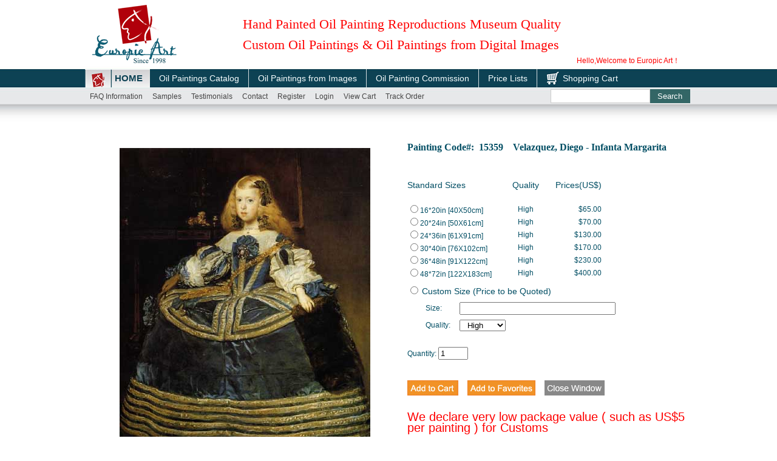

--- FILE ---
content_type: text/html; charset=utf-8
request_url: https://europic-art.com/goods-2544.html
body_size: 8788
content:
<!DOCTYPE html PUBLIC "-//W3C//DTD XHTML 1.0 Strict//EN" "http://www.w3.org/TR/xhtml1/DTD/xhtml1-strict.dtd">
<html xmlns="http://www.w3.org/1999/xhtml">
<head>
<meta http-equiv="Content-Type" content="text/html; charset=utf-8" />
<meta name="Keywords" content="" />
<meta name="Description" content="" />
<title>15359_Old Masters I_Catalog_Buy Oil Paintings for Wholesale Price</title>
<meta name="viewport" content="width=device-width, initial-scale=1.0, maximum-scale=1.0, user-scalable=0">
<link rel="shortcut icon" href="favicon.ico" />
<link rel="icon" href="animated_favicon.gif" type="image/gif" />
<link href="themes/oil_paintings/style.css" rel="stylesheet" type="text/css" />
<link href="themes/oil_paintings/style_main.css" rel="stylesheet" type="text/css" />
<link href="themes/oil_paintings/wap20190825.css" rel="stylesheet" type="text/css" />
<script language="javascript"> 
<!--
function killerrors() { 
return true; 
} 
window.onerror = killerrors; 
//-->
</script>
<script type="text/javascript" src="js/common.js"></script><script type="text/javascript" src="js/oil/js1.js"></script> 
</head>
<body>
<script type="text/javascript">
var process_request = "Please waiting...";
</script>
<script type="text/javascript" src="js/jquery.min.js"></script>
<script type="text/javascript">
$(function() {
window.__Object_toJSONString = Object.prototype.toJSONString;
delete Object.prototype.toJSONString;
});
</script>
<script type="text/javascript" src="js/oil/js1.js"></script>
<style>
.Search {background:none;height:auto;overflow:auto}
.Search #keyword{width:68%; border:1px solid #ccc;background:#fff;height: 19px;line-height: 19px;margin-top:0px;text-indent: 2px;}
.Search .btsearch {background:#366; color:#fff; width:28%; margin:0; padding:0; float:left}
@media screen and (min-width: 500px) and (max-device-width:1024px){#images a {width: 24%;}  .goodsbox1 {height:  auto !important;}}
@media screen and (max-width: 800px){ 
.Search {width:90%; padding:0;}
.Search #keyword{margin-top: 0px;margin-left: 0px;height: 25px;line-height: 25px;}
.Search .btsearch {height: 29px;background:#366; color:#fff; width:28%; margin:0; padding:0; float:left}}
</style>
<div class="page-header header">
  <div class="main"> 
	 <div class="logo"><a href="https://europic-art.com/"><img src="themes/oil_paintings/images/logo.gif" alt="oil paintings" /></a></div>
     <div class="top-dh" style="display:none"><a href="user.php?act=register" target="_blank" rel="nofollow">Register</a> | <a href="user.php?act=login" target="_blank" rel="nofollow">Log In</a> | <a href="flow.php" target="_blank" rel="nofollow">Shopping Cart</a></div>
	 <div class="topArea font-t">Hand Painted Oil Painting Reproductions Museum Quality<br>
Custom Oil Paintings & Oil Paintings from Digital Images</div>
	 <div class="Welcome">Hello,Welcome to Europic Art！</div>
  </div>
  
    <!--<div class="nav sj-daohang">
        <ul>
            <li><a href="./">Home</a></li>
            <li><a href="/catalog-oil-paintings-cid1.html"  class="wp_nav_li">Oil Paintings Catalog</a></li>
            <li><a href="/article-13.html"  class="wp_nav_li">Oil Paintings from photos</a></li>
            <li><a href="/article-12.html"  class="wp_nav_li">Commission</a></li>
            <li><a href="/stock-paintings-cid11.html"  class="wp_nav_li">Oil Paintings in Stock</a></li>
            <li><a href="/moulding-oil-paintings-cid13.html"  class="wp_nav_li">Moulding</a></li>
            <li><a href="flow.php"  class="wp_nav_li" target="_blank" >Shopping Cart</a></li>
            
            <div class="clear"></div>
        </ul>
    </div>
    <div class="toggle"> <em></em> <em></em> <em></em> </div>
	<script>
        $(".toggle").click(function(){
            if(!$(".header .nav").hasClass("show")){
                $(".header .nav").addClass("show");
                $(".header .nav").append('<div class="chose"></div>');
                $(".header").css("left","-140px");
                $(".header .nav").css("right","0px");        
                $(".chose").bind("click",function(){
                    $(".header .nav").removeClass("show");
                    $(".header").css("left","0px");
                    $(".header .nav").css("right","-203px"); 
                    $(".chose").unbind().remove();
                });
            }else{
              $(".header .nav").removeClass("show");
              $(".chose").unbind().remove();
              $(".header").css("left","0px");
              $(".header .nav").css("right","-203px"); 
            }
        });
    </script>-->
    
    
</div> 
<div class="globa-nav" style="">
    <div class="shadow"> </div>
    
    <div class="sj-dh" style="display:none;">
    	<ul>
        	<li><a href="./">Home</a></li>
            <li><a href="/catalog-oil-paintings-cid1.html">Catalog</a></li>
            <li><a href="/article-13.html">Oil Paintings from Images</a></li>
            <li><a href="/article-12.html">Oil Painting Commission</a></li>
            <!--<li><a href="/stock-paintings-cid11.html">Stocks</a></li>-->
            <li><a href="/article-7.html">Price Lists</a></li>
            <li><a href="/testimonials.php">Testimonials</a></li><li class=""><a href="#lianxi" rel="nofollow">Contact</a><!--<a href="article-14.html" target="_self">Samples</a>--></li>
        </ul>
        <div style="clear:both;"></div>
    </div>
    
    <div class="block1 clearfix pc-daohang">
   	<div class="fl">
    <span class="home"><a href="./"><font style="color:#0d4254; font-size:15px;">HOME</font></a></span>
    </div>
    
      <div class="allMenu fl"> 
      
		<a href="/catalog-oil-paintings-cid1.html"  class="big" id="m_about" onmouseover="document.getElementById('guideboxA').style.display=''" onmouseout="document.getElementById('guideboxA').style.display='none'">Oil Paintings Catalog</a>
			<a href="/article-13.html"  class="big" >Oil Paintings from Images</a>
			<a href="/article-12.html"  class="big"   >Oil Painting Commission</a>
			<!--<a href="/stock-paintings-cid11.html"  class="big"   >Oil Paintings in Stock</a>-->
			<!--<a href="/moulding-oil-paintings-cid13.html"  class="big" id="m_frame">Moulding</a>-->
            <a href="article-7.html"  class="big">Price Lists</a>
            
    <style>
	  /*.m_oil_tooltip{display:block !important}  */
	</style>
    
<script language="javascript" type="text/javascript"> 
	function showSubLevel(Obj){
		//Obj.className="hover";
		document.getElementById('guidebox'+Obj).style.display='block';  
		$('.m_oil_tooltip').addClass('block3');
		if (Obj == 'C'){
			$('.smenu').addClass('block4');
		}else{
			$('.dmenu').addClass('block4');
		}
	}
	function hideSubLevel(Obj){
		//Obj.className="";
		document.getElementById('guidebox'+Obj).style.display='none';
		$('.m_oil_tooltip').removeClass('block3');
		if (Obj == 'C'){
			$('.smenu').removeClass('block4');
		}else{
			$('.dmenu').removeClass('block4');
		}
	}
</script>
<script type="text/javascript"> 
$(document).ready(function(){
$("#m_about").simpletip({
	content: '<div style=\'position:absolute;background:transparent url() -659px -296px;top:-5px;left:11px;width:60px;height:22px;\'></div><div class=\'box\'><div class="m_in"><table cellspacing=0 cellpadding=0 border=0 style="width:100%;border-collapse:collapse;"><tr style="vertical-align:top"><td><a class="dot" href="abstract-modernism-oil-paintings-cid9.html"><span>Abstract &amp; Modernism</span></a><a class="dot" href="old-masters-oil-paintings-cid3.html"><span>Old Masters I</span></a><a class="dot" href="figures-oil-paintings-cid4.html"><span>Old Masters II</span></a><a class="dot" href="animals-oil-paintings-cid8.html"><span>Animals</span></a><a class="dot" href="flowers-oil-paintings-cid10.html"><span>Flowers</span></a><a class="dot" href="impressionism-oil-paintings-cid7.html"><span>Impressionism</span></a><a class="dot" href="impressionism-figures-oil-paintings-cid2.html"><span>Impressionism Figures</span></a><a class="dot" href="landscape-oil-paintings-cid5.html"><span>Landscape</span></a><a class="dot" href="still-lifes-oil-paintings-cid6.html"><span>Still Lifes</span></a><a class="dot" onmouseover="showSubLevel(\'C\')" onmouseout="hideSubLevel(\'C\')" href="./search.php?Artists="><span>Popular Artists >></span></a><a class="dot" onmouseover="showSubLevel(\'D\')" onmouseout="hideSubLevel(\'D\')" href="./search.php?Artists="><span>Popular Subjects >></span></a></td></tr></table></tr></table></div></div>',
	fixed: true,
	baseClass: 'm_oil_tooltip', 
	position: [0,30],
	focus: true,
	showEffect: 'none',
	hideEffect: 'none',
	showTime: 250,
	hideTime: 0,
	onShow: function(){
		$('#m_about > a.menu_link').addClass('menu_link_hover'); 
		$('#guideboxC').addClass('block');
		$('#guideboxD').addClass('block');
	},
	onHide: function(){
		$('#m_about > a.menu_link').removeClass('menu_link_hover').addClass('menu_link');
		$('#guideboxC').removeClass('block');
		$('#guideboxD').removeClass('block'); 
	}
});
//$("#m_frame").simpletip({
//	content: '<div style=\'position:absolute;background:transparent url() -659px -296px;top:-5px;left:11px;width:60px;height:22px;\'></div><div class=\'box\'><div class="m_in"><table cellspacing=0 cellpadding=0 border=0 style="width:150px;border-collapse:collapse;"><tr style="vertical-align:top"><td><a class="dot" href="/stock-oil-paintings-cid12.html"><span>Stock Frames</span></a><a class="dot" href="/moulding-oil-paintings-cid13.html"><span>Moulding</span></a></td></tr></table></tr></table></div></div>',
//	fixed: true,
//	baseClass: 'm_oil_tooltip2', 
//	position: [0,30],
//	focus: true,
//	showEffect: 'none',
//	hideEffect: 'none',
//	showTime: 250,
//	hideTime: 0,
//	 
//}); 
}); 
</script>
         
     <a href="flow.php" class="big shop_cart" target="_blank" >Shopping Cart</a> 
<div class="smenu" id="guideboxC">
<ul onmouseover="showSubLevel('C')" onmouseout="hideSubLevel('C')"> 
<li><a href="/lawrence-alma-tadema-paintings-info.html"><span>Alma-Tadema</span></a></li>
<li><a href="/jean-beraud-paintings-info.html"><span>Beraud</span></a></li>
<li><a href="/albert-bierstadt-paintings-info.html"><span>Bierstadt</span></a></li>
<li><a href="/eugene-de-blaas-paintings-info.html"><span>Blaas</span></a></li>
<li><a href="/giovanni-boldini-paintings-info.html"><span>Boldini</span></a></li>
<li><a href="/sandro-botticelli-paintings-info.html"><span>Botticelli</span></a></li>
<li><a href="/francois-boucher-paintings-info.html"><span>Boucher</span></a></li>
<li><a href="/eugene-louis-boudin-paintings-info.html"><span>Boudin</span></a></li>
<li><a href="/william-bouguereau-paintings-info.html"><span>Bouguereau</span></a></li>
<li><a href="/alexandre-cabanel-paintings-info.html"><span>Cabanel</span></a></li>
<li><a href="/canaletto-paintings-info.html"><span>Canaletto</span></a></li>
<li><a href="/caravaggio-paintings-info.html"><span>Caravaggio</span></a></li>
<li><a href="/mary-cassatt-paintings-info.html"><span>Cassatt</span></a></li>
<li><a href="/paul-cezanne-paintings-info.html"><span>Cezanne</span></a></li>
<li><a href="/chardin-paintings-info.html"><span>Chardin</span></a></li>
<li><a href="/william-merritt-chase-paintings-info.html"><span>Chase</span></a></li>
<li><a href="/john-constable-paintings-info.html"><span>Constable</span></a></li>
<li><a href="/thomas-sidney-cooper-oil-paintings-info.html"><span>Cooper</span></a></li>
<li><a href="/jean-baptiste-camille-corot-oil-paintings-info.html"><span>Corot</span></a></li>
<li><a href="/gustave-courbet-oil-paintings-info.html"><span>Courbet</span></a></li>
<li><a href="/edouard-leon-cortes-oil-paintings-info.html"><span>Cortes</span></a></li>
<li><a href="/jacques-louis-david-paintings-info.html"><span>David, Jacques</span></a></li>
<li><a href="/leonardo-da-vinci-oil-paintings-info.html"><span>da Vinci</span></a></li>
<li><a href="/Montague-dawson-oil-paintings-info.html"><span>Dawson</span></a></li>
<li><a href="/edgar-degas-famous-paintings-info.html"><span>Degas</span></a></li>
<li><a href="/delacroix-eugene-oil-paintings-info.html"><span>Delacroix</span></a></li>
<li><a href="/frank-dicksee-paintings-info.html"><span>Dicksee</span></a></li>
<li><a href="/julien-dupre-original-paintings-info.html"><span>Dupre</span></a></li>
<li><a href="/el-greco-famous-oilpaintings-info.html"><span>El Greco</span></a></li> 
<li><a href="/henri-fantin-latour-paintings-info.html"><span>Fantin-Latour</span></a></li>
<li><a href="/thomas-gainsborough-famous-oil-paintings-info.html"><span>Gainsborough</span></a></li>
<li><a href="/john-william-godward-oil-paintings-info.html"><span>Godward</span></a></li>
<li><a href="/albrecht-durer-oil-paintings-info.html"><span>Durer</span></a></li>
<li><a href="/paul-gauguin-paintings-info.html"><span>Gauguin</span></a></li>
<li><a href="/francisco-goya-famous-paintings-info.html"><span>Goya</span></a></li>
<li><a href="/frans-hals-oil-paintings-info.html"><span>Hals</span></a></li>
<li><a href="/william-harnett-oil-paintings-info.html"><span>Harnett</span></a></li>
<li><a href="/edgar-hunt-oil-paintings-info.html"><span>Hunt</span></a></li>
<li><a href="/jean-auguste-dominique-ingres-paintings-info.html"><span>Ingres</span></a></li>
<li><a href="/kandinsky-oil-paintings-info.html"><span>Kandinsky</span></a></li>
<li><a href="/paul-klee-oil-paintings-info.html"><span>Klee</span></a></li>
<li><a href="/gustav-klimt-oil-paintings-info.html"><span>Klimt</span></a></li>
<li><a href="/frederic-leighton-oil-paintings-info.html"><span>Leighton</span></a></li>
<li><a href="/edouard-manet-famous-oil-paintings-info.html"><span>Manet</span></a></li>
<li><a href="/franz-marc-paintings-info.html"><span>Marc, Franz</span></a></li>
<li><a href="/john-everett-millais-paintings-info.html"><span>Millais</span></a></li>
<li><a href="/millet-jean-francois-paintings-info.html"><span>Millet</span></a></li>
<li><a href="/modigliani-oil-paintings-info.html"><span>Modigliani</span></a></li>
<li><a href="/claude-monet-famous-oil-paintings-info.html"><span>Monet</span></a></li>
<li><a href="/edvard-munch-paintings-info.html"><span>Munch</span></a></li>
<li><a href="/emile-munier-paintings-info.html"><span>Munier</span></a></li>
<li><a href="/camille-pissarro-oil-paintings-info.html"><span>Pissarro</span></a></li>
<li><a href="/raphael-oil-paintings-info.html"><span>Raphael</span></a></li>
<li><a href="/rembrandt-paintings-info.html"><span>Rembrandt</span></a></li>
<li><a href="/pierre-auguste-renoir-famous-paintings-info.html"><span>Renoir</span></a></li>
<li><a href="/dante-gabriel-rossetti-paintings-info.html"><span>Rossetti</span></a></li>
<li><a href="/peter-paul-rubens-paintings-info.html"><span>Rubens</span></a></li>
<li><a href="/john-singer-sargent-paintings-info.html"><span>Sargent</span></a></li>
<li><a href="/egon-schiele-painting-info.html"><span>Schiele</span></a></li>
<li><a href="/alfred-sisley-paintings-info.html"><span>Sisley</span></a></li>
<li><a href="/james-tissot-paintings-info.html"><span>Tissot</span></a></li>
<li><a href="/titian-oil-paintings-info.html"><span>Titian</span></a></li>
<li><a href="/joseph-mallord-william-turner-paintings-info.html"><span>Turner</span></a></li>
<li><a href="/sir-anthony-van-dyck-paintings-info.html"><span>Van Dyck</span></a></li>
<li><a href="/vincent-van-gogh-paintings-info.html"><span>Van Gogh</span></a></li>
<li><a href="/diego-velazquez-paintings-info.html"><span>Velazquez</span></a></li>
<li><a href="/johannes-vermeer-paintings-info.html"><span>Vermeer</span></a></li>
<li><a href="/emile-vernon-paintings-info.html"><span>Vernon</span></a></li>
<li><a href="/john-william-waterhouse-paintings-info.html"><span>Waterhouse</span></a></li>
<li><a href="/jean-antoine-watteau-paintings-info.html"><span>Watteau</span></a></li>
<li><a href="/morgan-weistling-oil-paintings-info.html"><span>Weistling</span></a></li>
<li><a href="/william-clarke-wontner-paintings-info.html"><span>Wontner</span></a></li>
<li><a href="/eugenio-zampighi-paintings-info.html"><span>Zampighi</span></a></li>
<li><a href="/anders-zorn-paintings-info.html"><span>Zorn</span></a></li>
</ul>
</div>
<div class="dmenu" id="guideboxD">
<ul onmouseover="showSubLevel('D')" onmouseout="hideSubLevel('D')"> 
<li><a href="./search.php?Artists=Abstract"><span>Abstract</span></a></li>
		<li><a href="./search.php?Artists=Americana"><span>Americana</span></a></li>
		<li><a href="./search.php?Artists=Angel"><span>Angel</span></a></li>
		<li><a href="./search.php?Artists=Baroque"><span>Baroque</span></a></li>
		<li><a href="./search.php?Artists=Children"><span>Children</span></a></li>
		<li><a href="./search.php?Artists=Cubism"><span>Cubism</span></a></li>
		<li><a href="./search.php?Artists=Fauvism"><span>Fauvism</span></a></li>
		<li><a href="./search.php?Artists=Group of Seven"><span>Group of Seven</span></a></li>
		<li><a href="./search.php?Artists=Horse"><span>Horse</span></a></li>
		<li><a href="./search.php?Artists=Hudson River School"><span>Hudson River School</span></a></li>
		<li><a href="./search.php?Artists=Neoclassicism"><span>Neoclassicism</span></a></li>
		<li><a href="./search.php?Artists=Nude"><span>Nude</span></a></li>
		<li><a href="./search.php?Artists=Oriental"><span>Oriental</span></a></li>
		<li><a href="./search.php?Artists=Paris"><span>Paris</span></a></li>
		<li><a href="./search.php?Artists=Pre-Raphaelite"><span>Pre-Raphaelite</span></a></li>
		<li><a href="./search.php?Artists=Religion and Mythology"><span>Religion &amp; Mythology</span></a></li>
		<li><a href="./search.php?Artists=Rococo"><span>Rococo</span></a></li>
		<li><a href="./search.php?Artists=Romanticism"><span>Romanticism</span></a></li>
		<li><a href="./search.php?Artists=seascape"><span>Seascape</span></a></li>
		<li><a href="./search.php?Artists=Venice"><span>Venice</span></a></li>
</ul>
</div>
      
  
  </div>     
		</div>
        
        
</div>
        
<div class="clear"></div>
<div class="block1 clearfix">
<script type=text/javascript>
function menuFix() {
var sfEls = document.getElementById("menu").getElementsByTagName("li");
for (var i=0; i<sfEls.length; i++) {
sfEls[i].onmouseover=function() {
this.className+=(this.className.length>0? " ": "") + "sfhover";
}
sfEls[i].onMouseDown=function() {
this.className+=(this.className.length>0? " ": "") + "sfhover";
}
sfEls[i].onMouseUp=function() {
this.className+=(this.className.length>0? " ": "") + "sfhover";
}
sfEls[i].onmouseout=function() {
this.className=this.className.replace(new RegExp("( ?|^)sfhover\\b"), 
"");
}
}
}
window.onload=menuFix;
</script> 
  <div class="sub_menu" id="menu"> 
  <ul>
    <li><a href="/article-8.html" target="_self">FAQ Information</a></li><!--<li><a href="article-7.html" target="_self">Price Lists</a></li>--><li><a href="article-14.html" target="_self">Samples</a></li><li><a href="/testimonials.php" target="_self">Testimonials</a></li><li><a href="https://europic-art.com/Contact.html" target="_self">Contact</a>
      
    </li><li><div id="append_parent"></div>
<a href="user.php?act=register" target="_blank" rel="nofollow">Register</a></li><li><a href="user.php?act=login" target="_blank" rel="nofollow">Login</a>
    <ul  class="menu-login"> 
   <form name="formLogin" action="user.php" method="post" onSubmit="return userLogin()">
		<table width="100%" border="0" cellpadding="3" cellspacing="5" align="center" class="NCSS1">
          <tbody><tr>
            <td width="35%" align="right">Email</td>
            <td width="65%"><input name="lemail" type="text" size="25" class="inputBg"></td>
          </tr>
          <tr>
            <td align="right">Password</td>
            <td>
            <input name="password" type="password" size="15" class="inputBg">
            </td>
          </tr>
          <tr style="display:none">
            <td align="right"></td>
			<td><input type="checkbox" value="1" checked="checked" name="remember" id="remember"><label for="remember">Remember my login information.</label></td>
          </tr>
          <tr>
            <td>&nbsp;</td>
            <td align="left">
            <input type="hidden" name="act" value="act_login">
            <input type="hidden" name="back_act" value="/user.php">
            <input type="submit" name="submit" value="" class="btn_submit_b">
            </td>
          </tr>
          <tr>
            <td>&nbsp;</td>
            <td align="left"><a href="user.php?act=get_password" style="font-size: 14px;" class="f3" rel="nofollow">Forget Password</a></td>
          </tr> 
          </tbody>
	  </table>
    </form> 
  </ul>    </li><li><a href="flow.php" target="_blank">View cart</a>
    <ul class="menu-View">
  <a href="flow.php" title="Cart">0 Items in your cart, Total Amount $0.00.</a><br/>    </ul>
    </li><li><a href="javascript:void(0);" target="_blank">Track order</a>
     <ul class="menu-Track">Please log in to your account to see the status of your order.<br/><br/><a href="/track_order.php?order_sn=240527982">240527982</a>,<a href="/track_order.php?order_sn=250226789">250226789</a>,</ul>
    </li>
          </ul> 
  <div class="Search ">
<script type="text/javascript">
<!--
function checkSearchForm()
{
	if(document.getElementById('keyword').value)
	{
		return true;
	}
	else
	{
		alert("Please enter the keywords");
		return false;
	}
}
-->
</script> 
   <form id="searchForm" name="searchForm" method="get" action="search.php" onsubmit="return checkSearchForm()"><input class="fl" name="keywords" type="text" id="keyword" value="" ><input class="fr btsearch" name="btsearch" type="submit" id="btsearch" value="Search">
 </form>
   
  </div>
</div>
</div><div class="block1 clearfix lb">
 
   
<script language="JavaScript">
function CheckForm()
{
	var resualt=false;
	for(var i=0;i<document.addcatalog.Model.length;i++)
	{
		if(document.addcatalog.Model[i].checked)
		{
		  resualt=true;
		  document.addcatalog.isstandard.checked = false;
		}
		if(document.addcatalog.isstandard.checked)
		{
		  resualt=true;
		  document.addcatalog.Model[i].checked = false;
		}
	}
		 
	if(!resualt)
	{
		alert("Please choose a size.");
		   return false;
	}
    if (document.addcatalog.isstandard.checked ){
	    if (document.addcatalog.Model1.value.length==0 ){
  		    alert("Please Enter a size.");
		    document.addcatalog.Model1.focus();
		    return false;
		}
		/*else if (document.addcatalog.Quantity2.value.length == 0) {
		       alert("Please Input Quantity.");
		       document.addcatalog.Quantity2.focus();
		       return false;
		}*/
		
		//document.addcatalog.Quantity.value=document.addcatalog.Quantity2.value;
  	    document.addcatalog.Model.value="Customed";
	}
	else if	(document.addcatalog.Model.value == "" ){
	
	 alert("Please choose a size.");
	 document.addcatalog.Model.focus();
     return false;
	
	}
	else if	(document.addcatalog.Model.value != "" ){
	
	 	if(document.addcatalog.Quantity.value.length == 0){
		 alert("Please Input Quantity.");
		       document.addcatalog.Quantity.focus();
		       return false;
		}
	
	}
	return true;
}
function ChoiceIsStandard(Standardno)
{ 
     if(Standardno==0){
		 for(var i=0;i<document.addcatalog.Model.length;i++)
		 {
		 document.addcatalog.Model[i].checked = false;
		 document.getElementById("modelpid").checked=true;	
		 document.getElementById("modelpid").value="Customed";
		 }
		 document.addcatalog.Model1.disabled = false;
		 //document.addcatalog.Quantity.disabled = true;
		 //document.addcatalog.Quantity2.disabled = false;
		 document.addcatalog.Quality.disabled = false; 	
		 document.addcatalog.isstandard.checked='checked';
		 
     }
	 else {
		 
		 document.addcatalog.Model1.disabled = true;
		 document.addcatalog.isstandard.checked = false;
		 //document.addcatalog.Quantity.disabled = false;
		 //document.addcatalog.Quantity2.disabled = true;
		 document.addcatalog.Quality.disabled = true; 
	 }
}
</script>
  <TABLE border=0  cellspacing="0" cellpadding="0"  class="pro-show">
    <tr>
      <td width=380 valign="top" align="center" style="padding-top:40px; " ><img src="pic/1/15359.jpg" alt="Painting Code#15359-Velazquez, Diego - Infanta Margarita " width="350" hspace="10" vspace="10"></td>
            <td width="370" valign="top"><form name="addcatalog" action='/flow.php?step=add_to_cart' method="POST" onSubmit="return CheckForm();">
          		  <TABLE   border=0  cellPadding=4 cellSpacing=0  class="pro-canshu" width="370">
            <TR>
              <TD colspan=3><br></TD>
            </TR>
            <TR>
              <TD colspan=3 class="f16  fb font-t"><h1 class="f16 font-t">Painting Code#:&nbsp;&nbsp;15359&nbsp;&nbsp;&nbsp;&nbsp;Velazquez, Diego - Infanta Margarita </h1><br>
                <br></TD>
            </TR>
            <TR>
              <TD colspan=3 class="biaoge-x">
                <table width=320 border=0 cellspacing=0 cellpadding=0 class=NCSS013>
                  <tr class="f14">
                    <td width=150 align=left>Standard Sizes</td>
                    <td width=100 align=center>Quality</td>
                    <td width=70 align=right>Prices(US$)</td>
                  </tr>
				  <tr>
                    <td align="left"><input name="Model" value='Customed' type="radio" style=" visibility:hidden" id="modelpid" onClick="ChoiceIsStandard(0)"/></td>
                    <td align="center"></td>
                    <td align="right"></td>
                  </tr>
				  				  <tr>
                    <td align="left"><label><input name="Model" value='13' type="radio" id='pmodel0' onClick="ChoiceIsStandard(1)"/>16*20in [40X50cm]</label></td>
                    <td align="center">High</td>
                    <td align="right">$65.00</td>
                  </tr>
				  				  <tr>
                    <td align="left"><label><input name="Model" value='19' type="radio" id='pmodel1' onClick="ChoiceIsStandard(1)"/>20*24in [50X61cm]</label></td>
                    <td align="center">High</td>
                    <td align="right">$70.00</td>
                  </tr>
				  				  <tr>
                    <td align="left"><label><input name="Model" value='31' type="radio" id='pmodel2' onClick="ChoiceIsStandard(1)"/>24*36in [61X91cm]</label></td>
                    <td align="center">High</td>
                    <td align="right">$130.00</td>
                  </tr>
				  				  <tr>
                    <td align="left"><label><input name="Model" value='49' type="radio" id='pmodel3' onClick="ChoiceIsStandard(1)"/>30*40in [76X102cm]</label></td>
                    <td align="center">High</td>
                    <td align="right">$170.00</td>
                  </tr>
				  				  <tr>
                    <td align="left"><label><input name="Model" value='67' type="radio" id='pmodel4' onClick="ChoiceIsStandard(1)"/>36*48in [91X122cm]</label></td>
                    <td align="center">High</td>
                    <td align="right">$230.00</td>
                  </tr>
				  				  <tr>
                    <td align="left"><label><input name="Model" value='85' type="radio" id='pmodel5' onClick="ChoiceIsStandard(1)"/>48*72in [122X183cm]</label></td>
                    <td align="center">High</td>
                    <td align="right">$400.00</td>
                  </tr>
				                  </table>
                </TD>
            </TR>
            <TR>
              <TD align="left" colspan="3"><label><input name="isstandard" type="radio" onClick="ChoiceIsStandard(0)" > <span class="f14">Custom Size (Price to be Quoted)</span></label></TD>
              
            </TR>
            <TR>
              <TD rowspan="3"></TD>
              <TD width="12%"  align="left"> Size:</TD>
              <TD width="82%" align="left"><input name="Model1" type="text" value="" size="30" maxlength="40"  onClick="ChoiceIsStandard(0)"></TD>
            </TR>
            <TR>
              <TD  align="left">Quality:</TD>
              <TD  align="left"><select name="Quality" size="1" >
                  <option value='High' selected>&nbsp; High </option>
                  <option value='Medium'>&nbsp; Medium </option>
                </select></TD>
            </TR>
			<TR>
              <TD colspan="2" height="10"></TD>
			</TR>
            <TR>
              <TD colspan="3"  align="left">Quantity:
              <input name="Quantity" type="text" value="1" size="4" maxlength="5"  ></TD>
            </TR>
            <TR>
              <TD colspan="3" align="left" >&nbsp;&nbsp;</TD>
            </TR>
            <TR>
              <TD colspan="3"><input name="goods_id" type="hidden" value="2544" /><input type="submit" value="" class="addtocart" style="margin-bottom: 2px; vertical-align: middle;">&nbsp;&nbsp;&nbsp;&nbsp; <a href="javascript:favorite(2544)"><img src="themes/oil_paintings/images/addfavorites.gif" style=" margin-bottom:2px;vertical-align:middle" /></a>&nbsp;&nbsp;&nbsp;&nbsp;
                <input type="button" value=" " onclick="javascript:self.close()" class="closew"></TD>
            </TR>
          </TABLE>
		          </form>
        
        <div style="color:red;font-size: 20px;    padding: 20px 4px;">We declare very low package value ( such as US$5 per painting ) for Customs</div>
        </td>
    </tr>
  </table>
  <div class="info-show">
    <div class="t  font-t">100% Satisfaction Guarantee, Money Back Guarantee:</div>
    <div class="text" style="font-size: 13px;">
    <!--<p class="f14"><strong>*</strong>We are Paypal selected supplier, please log on <a href="https://www.paypal-suppliers.com" target="_blank" rel="nofollow">https://www.paypal-suppliers.com</a> and search "Europic Art"</p>-->
      <p><strong>*</strong>We can take picture of your order for your approval when finish, improve it if you require until you are satisfied, <u>fully refund you if you are not satisfied.</u></p>
<p><strong>*</strong><u>If you are not satisfied with your order when receive, YOU DON'T NEED TO SEND IT BACK, within 30 days after receive you destroy it and send us photo proof then we fully refund you.</u></p>
<p><strong>*</strong>We guarantee that you receive your order in good condition. We redo your order for free if your package is lost during transportation.</p>
<p><strong>*</strong>If your order is damaged during transportation, which customer can provide photo proof of damage, we fully refund you or provide free replacement without any charge.</p>
<p><strong>*</strong>For our regular customers, we also provide free improvement free replacement, or credits for any unsatisfactory quality or damage.</p>
    </div>
	
	<div class="text" style="margin-top:20px;">
		We provide the best value <a href="https://europic-art.com/">oil paintings</a> and service for wholesale distributors, galleries,hotels,restaurants, furnishers, interior designers, and consumers as well. With our excellent products and customer service, we have been successfully cooperating with our regular customers from over forty countries, providing them the tailor-made cooperation plans. Other than the oil paintings in our catalog, you also can email us your favorite oil paintings or mail us books, posters, postcards or photos to create <a href="https://europic-art.com/">oil paintings on canvas</a>. Your call, email or fax is greatly welcome. Thank you.
	</div>
	<div class="text" style="margin-top:20px;">
		The people who browsed this painting also browsed the <a href="/figures-oil-paintings-cid4.html"><h3 style="font-size:18px;display: inline-table;">Abstract Oil Paintings</h3></a>, the <a href="/animals-oil-paintings-cid8.html"><h3 style="font-size:18px;display: inline-table;">OId Masters Oil paintings</h3></a>, the <a href="/landscape-oil-paintings-cid5.html"><h3 style="font-size:18px;display: inline-table;">Landscape Oil Paintings</h3></a>, the <a href="/flowers-oil-paintings-cid10.html"><h3 style="font-size:18px;display: inline-table;">flower oil painting</h3></a>, the <a href="/old-masters-oil-paintings-cid3.html"><h3 style="font-size:18px;display: inline-table;">Animal Oil Paintings</h3></a>, etc.
	</div>
  </div>
  <img src="themes/oil_paintings/images/VisaMastercardPaypal.jpg" border="0" style="margin:20px 0"> 
   
</div>
<div class="clear"></div>
<div class="pageFooter" id="lianxi">
<div class="artBox">
<div class="artList">
	<div class="list1 fl">
		<ul class="tupian">
		<li class="cu">For payment we accept: </li>
		<li class="h25"><img src="themes/oil_paintings/images/image001.jpg" /></li>
		<li class="h25"><img src="themes/oil_paintings/images/image003.png" /></li>
		<li><img src="themes/oil_paintings/images/image005.png" /></li>
		<li><img src="themes/oil_paintings/images/image007.png" /></li>
		</ul>
	</div>
	<div class="list">
		<ul class="tupian">
		<li class="cu">Delivered by: </li>
		<li class="h25"><img src="themes/oil_paintings/images/image009.png" /></li>
		<li class="h25"><img src="themes/oil_paintings/images/image011.png" /></li>
		<li><img src="themes/oil_paintings/images/image013.png" /></li>
		<li><img src="themes/oil_paintings/images/image015.png" /></li>
		<li class="h25"><img src="themes/oil_paintings/images/image017.png" /></li>
		</ul>
	</div>
	<div class="list img" >
		<ul>
		<li class="cu">Contact:</li>
		<li>Sales Manager:	Jack Lee</li>
		<li>Tel: +86 592 555 2746</li>
		<li>Mobile: +86 13 606 909 127</li> 
		<li>Email: <a href="/cdn-cgi/l/email-protection#f99c8c8b9689909a988b8db9968c8d95969692d79a9694" target="_blank"><span class="__cf_email__" data-cfemail="680d1d1a0718010b091a1c28071d1c04070703460b0705">[email&#160;protected]</span></a></li>
		<li>&nbsp;&nbsp;&nbsp;&nbsp;&nbsp;&nbsp;&nbsp;&nbsp;&nbsp;&nbsp;&nbsp;<a href="/cdn-cgi/l/email-protection#03696260686f6666436676716c736a602e6271772d606c6e" target="_blank"><span class="__cf_email__" data-cfemail="7b111a1810171e1e3b1e0e09140b1218561a090f55181416">[email&#160;protected]</span></a></li>
		<!--<li><img src="themes/oil_paintings/images/ico-ss.jpg" width="20" height="20" alt="">jackl@europic-art.com</li>-->
		<li>WhatsApp: +86 13 606 909 127</li> 
		<li>WeChat: +86 13 606 909 127</li> 
        <li style="OVERFLOW: visible; height:auto"><a href="https://www.facebook.com/EuropicArt" target="_blank" rel="nofollow"><img src="themes/oil_paintings/images/facebook.jpg"></a><style>
		.pageFooter .artBox .artList .list ,.pageFooter .artBox .artList UL {
		OVERFLOW: visible;}
		</style>
        <br /><br />
             <img src="shuoming.png"  style="max-width: 300px; "/></li> 
		</ul>
		<div style="display:none;"></div>
        <a class="sj-b" style="display:none;" style="color:#888" href="https://www.xmwpwl.com" target="_blank" rel="nofollow"><span style="color:#888; padding-top:80px; display:block">design by:<img src="themes/oil_paintings/images/logo-wp.jpg">weipin</span></a>
	</div>
	<div class="list info-footer"> 
		<ul >
		<li class="cu">Business Address: </li>
		</ul>
		<p align="left">208&nbsp;Rongbin&nbsp;Building&nbsp; <br />Lianyueli&nbsp;162 <br />
		Xiamen,&nbsp;Fujian&nbsp;Province <br />China&nbsp;361012 <br />
		<a style="color:#888" href="https://www.xmwpwl.com" target="_blank" rel="nofollow"><span style="color:#888; padding-top:80px; display:block">design by:<img src="themes/oil_paintings/images/logo-wp.jpg">weipin</span></a></p>
	</div>
    <style>.f-img{width:50%; float:right;} .f-img img{width:85%;}  
	@media (max-width:992px){.f-img{width:100%; float: none;}} </style>
    <!--<div  class="f-img"><img src="https://europic-art.com/contact2.jpg"></div>-->
</div>
</div>
</div>
<script data-cfasync="false" src="/cdn-cgi/scripts/5c5dd728/cloudflare-static/email-decode.min.js"></script></body>
<script type="text/javascript">
var goods_id = 2544;
var goodsattr_style = 1;
var gmt_end_time = 0;
var day = "day";
var hour = "hour";
var minute = "minute";
var second = "second";
var end = "end";
var goodsId = 2544;
var now_time = 1769524788;
function favorite(goodid){
	$.ajax({
		type: "get",
		url: "/user.php?act=collect&id="+goodid,
		error : function(request) {
		},
		success : function(data) {
			alert("success");
		}
	});
}
</script>
</html>


--- FILE ---
content_type: text/css
request_url: https://europic-art.com/themes/oil_paintings/style.css
body_size: 13803
content:
/* ====================公共样式==================== */
/*body{
background:url(images/bg.jpg) repeat-x 0 0; font-size:12px; font-family:"宋体",Arial,Verdana; line-height:150%; margin:0; padding:0; color:#424242;
}*/
body {
	font-family: "Arial";
	/*font-family:"Times New Roman",Times,serif !important;*/
	font-size: 12px;
	color: #024E64;
	line-height: 150%;
	padding: 0;
	margin: 0 auto; 
	background:url(images/bg.jpg) repeat-x 0 0 #FFFFFF; 
}
div {
	/*margin: 0 auto;*/margin:0;
	padding: 0;
}
h1, h2, h3, h4, h5, h6, ul, li, dl, dt, dd, form, img, p {
	margin: 0;
	padding: 0;
	border: none;
	list-style-type: none;
}
img{ vertical-align:middle; border:0}
h1, h2, h3, h4, h5, h6 {
	font-size: 12px;
}
.block {
	width: 990px;
	height: auto;
}
.main {
	width: 1000px; margin:0 auto;
	height: auto; position:relative
}
.block1 {
	width: 1000px; margin:0 auto;
	height: auto; _overflow:hidden
}
.block2 {
	width: 980px;
	height: auto;
}
.block3{
	width:100%; height:auto;}
.blank {
	margin-bottom: 8px;
}
.blank1 {
	margin-bottom: 15px;
}
.bg{
	background-color:#FFFFFF;}
.fl {
	float: left;
}
.fr {
	float: right;
}
.tl {
	text-align: left;
}
.tc {
	text-align: center;
}
.tr {
	text-align: right;
}
.dis {
	display: block;
}
.inline {
	display: inline;
}
.none {
	display: none;
}
.InputBorder {
	border: 1px solid #ccc;
}
.tips {
	text-align: center;
	font-size: 14px;
	font-weight: bold;
	padding: 30px 0px;
	color: #DD0000;
}
.ads {
	margin-bottom: 8px;
	border:1px solid #E5E5E5;
}
.ads img {
	display: block;
	margin-bottom: 0px;
}
.clear{
	clear:both; height:0px; line-height:0px;}
.clearfix:after {
	content: ".";
	display: block;
	height: 0;
	clear: both;
	visibility: hidden;
}
*html .clearfix {
	height: 1%;
}
*+html .clearfix {
	height: 1%;
}
.word {
	word-break: break-all;
	margin-top:10px;
}
/*全站按钮部分及修饰图标*/
acronym {
	display: inline-block;
	display: -moz-inline-stack;
*display:inline;
	zoom: 1;
	vertical-align: middle;
	overflow: hidden;
}
.bnt_number2, .bnt_number4, .bnt_number6, .bnt_number8, .bnt_number10 {
	border: none;
	text-align: center;
	font-weight: 100;
	font-size: 12px;
	color: #FFFFFF;
	height: 21px;line-height:21px;
	vertical-align: middle; 
	cursor: pointer; 

}
.bnt_number2 {
	width: 64px;
	background: url(images/bg.gif) no-repeat 0 -48px;
}
.bnt_number4 {
	width: 81px;
	background: url(images/bg.gif) no-repeat -67px -48px;
}
.bnt_number6 {
	width: 99px;
	background: url(images/bg.gif) no-repeat -151px -48px;
}
.bnt_number8 {
	width: 128px;
	background: url(images/bg.gif) no-repeat 0 -71px;
}
.bnt_number10 {
	width: 148px;
	background: url(images/bg.gif) no-repeat -131px -71px;
}
.go {
	width: 49px;
	height: 21px;
	border: none;
	background: url(images/bnt_go.gif);
	cursor: pointer;
}
.go_s {
	width: 52px;
	height: 20px;
	border: none;
	cursor: pointer;
	background-image: url(images/search.gif);
	background-repeat: no-repeat;
	background-position: 0 0;
	position: relative;
	top: -2px;
}
.bnt_join {
	cursor: pointer;
	width: 102px;
	height: 43px;
	border: none;
	background: url(images/bg.gif) no-repeat -29px -154px;
	cursor: pointer;
}
.bnt_login {
	cursor: pointer;
	width: 102px;
	height: 43px;
	border: none;
	background: url(images/bg.gif) no-repeat -136px -154px;
	cursor: pointer;
}
.txtdot {
	background: url(images/bg.gif) no-repeat -287px -32px;
	padding-left: 8px;
}
/*字体及颜色*/
.f1 {
	/*color: #DD0000;*/
}
.f14b {
	font-size: 13px;
	font-weight: bold;
}
.f2 {
	color: #aeacac;
}
.username {
	color: #a80416;
}
.market {
	text-decoration: line-through;
}
.price {
	color: #DD0000;
	font-weight: bold;
	font-size: 13px;
	font-family: Verdana, Arial;
}
.price1 {
	/*color: #DD0000;*/
	/*font-weight: bold;*/
	font-size: 13px; 
}
a:link {
	color: #034254;
	text-decoration: none;
}
a:visited {
	color: #034254;
	text-decoration: none;
}
a:hover {
	color: #ff0000;
	text-decoration: none;
}
a:active {
	color: #034254;
	text-decoration: none;
}
.a {
	color: #ff0000;
}
.b {
	color: #0000ff;
}
/* ====================通用模块==================== */
#pageRight .screen{
	height:26px; border: 1px solid #E5E5E5; border-bottom:none;
	background:url(images/repeat.jpg) 0 -230px;}
.mod1 {
	border: 0px solid #E5E5E5;
	position: relative;
	min-height: 2px;
	_height: 2px;
}
.mod1 span {
	/*display: block;
	width: 5px;
	height: 5px;
	position: absolute;
	overflow: hidden;*/
}
.mod1 span.lb {
    margin: 20px auto 0;
    display: block;
}
/*.mod1 span.lt{
background:url(images/bg.gif) no-repeat -8px 0; left:-1px; top:-1px;
}
.mod1 span.lb{
background:url(images/bg.gif) no-repeat -8px -6px; left:-1px; bottom:-1px;
}
.mod1 span.rt{
background:url(images/bg.gif) no-repeat -14px 0; right:-1px; top:-1px;
}
.mod1 span.rb{
background:url(images/bg.gif) no-repeat -14px -6px; right:-1px; bottom:-1px;
}*/
.mod1tit {
	font-weight: bold;
	font-size: 14px;
	height: 30px;
	line-height: 30px;
	background: url(images/sdgg.gif);
	padding-left: 10px;
	position: relative;
	color: #333333;
}
.mod1tit .more {
	position: absolute;
	top: 0px;
	right: 10px;
	font-weight: 100;
	font-size: 12px;
	vertical-align:bottom;
}
.mod1con {
	margin: 0 4px 4px 4px;
	background: #FFFFFF; /*border:1px solid #dcd2ca;*/
	padding: 15px; font-size:14px; line-height:200%;
	/*float:left; */
}
.mod2 {
	background: none; /*float: left;*/
}
.mod2tit {
	background: url(images/sdgg.gif) repeat-x;
	height: 27px;
	line-height: 27px;
	padding-left: 10px;
	font-size: 14px;
	color: #000
}
.mod2tit .more {
	position: absolute;
	top: 0px;
	right: 10px;
	font-weight: 100;
	font-size: 12px;
}
.mod2con {
	padding: 5px 7px;
	padding-bottom:0px;
}
.mod2con h1 {
}
.mod2con a{
	line-height:200%;}
/*单个商品外围框架（此方法在火狐和ie8下面会产生3px边距）*/
.goodsbox {
	width: 175px;
	margin: 5px 9px 8px 1px;
*margin:5px 3px 10px 10px;
	min-height: 1px;
	display: -moz-inline-stack;
	display: inline-block;
	text-align: center;
	vertical-align: top;
	zoom: 1;
*display:inline;
	_height: 1px;
}
.goodsbox .imgbox {
	width: 180px;
	height: 188px;
	border: 1px solid #e9e9e9;
	margin: 0 auto 5px auto;
	overflow: hidden;
}
.goodsbox1 {
	width: 180px;
	height:200px;
	margin: 5px 8px 8px 3px; 
	min-height: 1px;
	display: -moz-inline-stack;
	display: inline-block;
	text-align: center;
	vertical-align: top;
	zoom: 1; float:left;display:inline;  
_display:inline; position:relative
}
.goodsbox1>a{ color:#034254; text-align:left; display:block;overflow:hidden;text-overflow:ellipsis;display:-webkit-box;-webkit-box-orient:vertical;-webkit-line-clamp:3;
}
.goodsbox1 .imgbox1 {
	width: 180px;
	height: 144px;
	border: 1px solid #e9e9e9;
	margin: 0 0px 5px 0px;
	overflow: hidden;
	padding:0px; border: 1px solid #CCC;background: #F9F9F9;
}
.goodsbox1 .imgbox1 img{ height:auto; width:auto;max-width:100%; max-height:100%; margin:auto auto;vertical-align:middle; 	 
}
.goodsbox1 .imgbox1 span{ height:100%; width:0; overflow:hidden; display:inline-block; vertical-align:middle; }

.goodsbox2 {
	width: 225px;
	margin: 0px 2px 8px 2px;
 *margin: 0px 2px 8px 4px;
 _margin: 0px 0px 8px 0px;
	min-height: 1px;
	display: -moz-inline-stack;
	display: inline-block;
	text-align: center;
	vertical-align: top;
	zoom: 1;
*display:inline;
	_height: 1px;

}
.goodsbox2 .imgbox2 {
	width: 225px;
	height: 225px;
	border: 1px solid #e9e9e9;
	margin: 0 auto 5px 6px;
	overflow: hidden;
}
/* ====================页面布局==================== */
#pageLeft {
	width: 200px;
}
#pageRight {
	width: 760px;/*950px;*/ padding-left:19px; margin-left:19px;border-left:1px solid #ccc; _display:inline; _overflow:hidden
}
#userLeft {
	width: 190px;
	margin-right: 8px;
}
#userRight {
	width: 800px;
}
#articleLeft {
	width: 200px;
	margin: 0 0px 8px 0;
}
#articleRight {
	width: 980px;
	margin-bottom: 8px;
}
.w574 {
	width: 574px;
}
.w780 {
	width: 780px;
}
.w200 {
	width: 200px;
}
.w230 {
	width: 230px;
}
/* ====================header==================== */
.topright {
	width: 780px;
	height: 128px;
}
.topnav {
	height: 30px;
	padding-top: 8px;
}
.searchbox {
	height: 80px;
}
.searchbox form {
	background: url(images/searchbg.gif) no-repeat 20px 0;
	height: 80px;
	padding: 10px 0 0 40px;
	margin-bottom: -10px;
}
.searchbox form #keyword {
	border: none;
	width: 370px;
}
.keybg {
	background: url(images/scarchbg.gif) no-repeat 5px center;
}
.keybg1 {
	border: none;
	background: none;
}
.bnt_scarch {
	cursor: pointer;
	width: 45px;
	border: none;
	background: none;
	margin-right: 8px;
}
.hot_search {
	padding: 20px 0 0 20px;
}
.pagenavbox {
	height: 33px;
}
.pagenavbox .nav {
	width: 730px;
	height: 33px;
	overflow: hidden;
}
.pagenavbox .nav li {
	float: left;
	background: url(images/navpage.gif) no-repeat right center;
	color: #FFFFFF;
	font-size: 14px;
	padding: 0 14px;
	height: 33px;
	line-height: 33px;
	position: relative;
	margin-right: -2px;
}
.pagenavbox .nav li a {
	color: #FFFFFF;
}
.pagenavbox .nav li.curs {
	background: url(images/cursbg.gif) repeat-x 0 0;
	color: #333333;
}
.pagenavbox .nav li.curs a {
	color: #333333;
}
.pagenavbox .nav li.curs span {
	display: block;
	height: 33px;
	width: 3px;
	overflow: hidden;
	position: absolute;
}
.pagenavbox .nav li.curs span.l {
	background: url(images/bg.gif) no-repeat 0 0;
	top: 0px;
	left: 0px;
}
.pagenavbox .nav li.curs span.r {
	background: url(images/bg.gif) no-repeat -4px 0;
	top: 0px;
	right: 0px;
	_right: -1px;
}
.pagenavbox .cart {
	width: 270px;
	height: 33px;
	line-height: 33px;
	color: #666666;
	background: url(images/cartbg.gif) no-repeat 0 0;
}
.pagenavbox .cart li {
	float: left;
}
.pagenavbox .cart li.w180 {
	width: 135px;
	padding-left: 45px;
}
.pagenavbox .cart li.w90 {
	width: 50px;
	padding-left: 40px;
}
.pagenavbox .cart li.w90 a {
	color: #b70d0e;
}
#a1 {
	color: #DD0000;
	font-weight: bold;
	font-size: 14px;
}
/* ====================flash==================== */
.flash {
	width: 792px;
	height: 215px;
	background: url(images/flashbg.gif) no-repeat 0 0;
	position: relative;
}
.flash .indexAd {
	width: 547px;
	height: 192px;
	position: absolute;
	left: 226px;
	top: 0px;
}
.notice {
	width: 200px;
	height: 215px;
}
/* ====================library==================== */
/*notice*/
.shop_notice {
	height: 130px;
	overflow: hidden;
	width: 180px;
	overflow: hidden;
}
.shop_notice ul li {
	line-height: 20px;
	height: 20px;
	position: relative;
	left: -8px;
}
.notectAd {
	width: 178px;
	height: 72px;
	overflow: hidden;
	margin-top: 8px;
}
/*categoryTree*/
.cagegoryTit {
	width: 190px;
	height: 37px;
	line-height: 34px;
	background: url(images/bg.gif) no-repeat -24px 0;
	color: #FFFFFF;
	font-weight: bold;
	font-size: 14px;
	padding: 0 10px;
	position: relative;
}
.cagegoryTit_re {
	height: 37px;
	line-height: 34px; /*background:url(images/bg.gif) no-repeat -24px 0;*/
	color: #666;
	font-weight: bold;
	font-size: 14px;
	padding: 0 10px;
	position: relative;
}
.cagegoryTit .more {
	position: absolute;
	top: 0px;
	right: 10px;
	font-weight: 100;
	font-size: 12px;
}
.cagegoryTit a, .cagegoryTit a:visited {
	color: #FFFFFF;
}
.cagegoryCon {
	/*padding: 5px 10px;*/
	padding:0px;
}
.cagegoryCon dl {
	/*border-bottom: 1px solid #ececec;*/
	margin-bottom: 2px;
	padding-bottom: 2px;
	padding-top: 2px;
}
.cagegoryCon dl dt {
	color: #DD0000; 
	font-size: 13px;
	padding: 0px 6px 0px 6px;
	margin-bottom: 10px;
}
.cagegoryCon dt a, .cagegoryCon dt a:visited {
	color: #000;
}
.cagegoryCon dl dd {
	padding-left: 10px;
}
.cagegoryCon dl dd p {
	width: 45%;
	margin: 1px 2px;
	_margin: 1px;
	height: 17px;
	overflow: hidden;
	display: block;
	float: left;
}
.itemsbg {
	background: #FFFFFF;
	height: 17px;
}
.cagegoryBnt {
	height: 9px;
	width: 210px;
	background: url(images/bg.gif) no-repeat -24px -37px;
	overflow: hidden;
}
/*promotion*/
.promotion {
	height: 212px;
}
.promotionAd {
	width: 126px;
	height: 182px;
	overflow: hidden;
	float: left;
}
.dotList {
	float: left;
	margin: 10px 2px 0 2px;
	overflow: hidden;
}
.dotItem {
	background: url(images/bg.gif) no-repeat -236px 0px;
	float: left;
	width: 10px;
	height: 9px;
	cursor: pointer;
	overflow: hidden;
}
.dotItemOn {
	background: url(images/bg.gif) no-repeat -250px 0px;
	float: left;
	width: 10px;
	height: 9px;
	cursor: pointer;
	overflow: hidden;
}
.arrLeft {
	background: url(images/bg.gif) no-repeat -236px -11px;
	float: left;
	width: 15px;
	height: 15px;
	margin: 7px 5px 0 0;
	cursor: pointer;
}
.arrRight {
	background: url(images/bg.gif) no-repeat -251px -11px;
	float: left;
	width: 15px;
	height: 15px;
	margin: 7px 0 0 5px;
	cursor: pointer;
}
#more, #more_hot {
	float: left;
}
.promotionGood {
	height: 230px;
	float: left;
	margin-left: 10px;
}
.promotionGood li {
	float: left;
	width: 175px;
	height: 175px;
	text-align: center;
	padding-top: 10px;
}
.promotionGood li img {
	width: 170px;
	height: 170px;
	border: 1px solid #ccc;
	margin-bottom: 5px;
}
/*newArticles*/
.newArticles {
	height: 164px;
}
/*best*/
.best h2 {
	float: left;
	font-weight: 100;
	margin-right: 10px;
}
.best h2 a, .best h2 a:visited {
	color: #DD0000;
}
.best .h2bg a, .best .h2bg a:visited {
	color: #424242;
}
.bestContent {
	margin: 0 4px 4px 4px;
	background: #FFFFFF; /*border:1px solid #dcd2ca;*/
}
.bestlist {
	width: 565px;
	height: 340px;
	padding: 20px 0 10px 0;
	overflow: hidden;
}
.bestlist .goodsbox {
	width: 135px;
	text-align: center;
	margin: 0 0 10px 0;
*margin:0 3px 10px 0;
}
.bestlist .goodsbox .imgbox {
	width: 110px;
	border: 1px solid #e9e9e9;
	margin: 0 auto 5px auto;
}
.bestAd {
	height: 368px;
	padding: 1px;
	overflow: hidden;
}
.recommendContent {
	padding: 3px 0px 3px 5px;
}
.recommendContent .goodsbox {
	width: 175px;
	text-align: center;
	margin: 5px 9px 10px 1px;
*margin:5px 3px 10px 10px;
}
.recommendContent .goodsbox .imgbox {
	width: 170px;
	height: 170px;
	border: 1px solid #e9e9e9;
	margin: 0 2px 5px 2px;
}
/*top10*/
#top10 {
	padding: 5px 8px;
}
#top10 li {
	cursor: pointer;
}
#top10 li .first {
	border-bottom: 1px solid #e2e2e2;
	padding-bottom: 5px;
	margin-bottom: 8px;
	height: 20px;
}
#top10 li .first img {
	position: relative;
	top: 3px;
}
#top10 li .last {
	border-bottom: 1px solid #e2e2e2;
	padding-bottom: 5px;
	margin-bottom: 8px;
	display: none;
	height: 65px;
}
#top10 li.cur .first {
	display: none;
}
#top10 li.cur .last {
	display: block;
}
#top10 li.cur .last img {
	width: 60px;
	height: 60px;
	border: 1px solid #828080;
	margin-right: 8px;
}
#ECS_ORDER_QUERY form {
	display: inline;
}
： /*group*/
.group {
	padding: 15px 0 10px 0px;
*padding:15px 0 10px 35px;
}
.group .goodsbox {
	width: 225px;
	text-align: center;
	margin: 5px 0px 5px 4px;
  *margin:5px 3px 4px 7px;
  _margin:5px 2px 4px 6px;
}
.group .goodsbox .imgbox {
	width: 225px;
	height:225px;
	border: 1px solid #e9e9e9;
	margin: 0 auto 5px auto;
}
/*brands*/
.brandboxs1 {
	
}
.brandboxs1 h1 a {
	float: right;
	font-size: 10px;
	font-weight: normal;
}
.brandboxs1 .brandsL {
	padding-top: 6px;
	padding-left: 24px;
	padding-bottom:10px;
}
.brandboxs1 .brandsL img, .brandboxs .brandsL .brandtxt {
	display: block;
	width: 78px;
	height: 38px;
	border: 1px solid #e6e6e6;
	background: #FFFFFF;
	margin: 6px 20px 0 0;
	float: left;
	display: inline
}
/*.brandboxs{
height:150px; background:url(images/brandsbg1.gif) repeat-x 0 0; border:#09F solid 1px;
}
   .brandboxs .brandsL{
   height:150px; background:url(images/brandsbg.gif) no-repeat 0 0; padding-left:90px; position:relative;
   }
	 .brandboxs .brandsL img,.brandboxs .brandsL .brandtxt{
	 display:block; width:78px; height:38px; border:1px solid #ccc; background:#FFFFFF; margin:10px 12px 0 0; float:left;
	 }
	 .brandboxs .brandsL .brandMore{
	 height:59px; width:36px; display:block; position:absolute;top:0px; right:0px; text-indent:-99999px; overflow:hidden;
	 background:url(images/brandsbg.gif) no-repeat 0 -61px;
	 }*/
.brandsLogo {
	width: 200px;
	padding-top: 20px;
	text-align: center;
}
.brand_desc {
	width: 530px;
	margin-left: 10px;
}
.all_brand {
	padding-left: 2px;
}
.all_brand .goodsbox {
	width: 190px;
	height:180px;
	overflow: hidden;
	border: 1px solid #efefef;
	margin: 0 0px 10px 3px;
*margin:0 2px 10px 2px;
}
.all_brand .goodsbox .imgbox {
	width: 185px;
	height:55px;
	text-align: center;
	margin: 8px 0;
	border: none;
}
.all_brand .goodsbox h4 {
	background: #eae9e9;
	padding: 3px 10px;
	font-weight: 100;
	border: 1px solid #FFFFFF;
	height:18px;
}
.all_brand .goodsbox p {
	text-indent: 20px;
	text-align: left;
	padding: 5px;
}
/*help*/
.helpbox {
	background: #fafafa;
	padding: 10px;
}
.helpbox .goodsbox {
	width: 190px;
*margin:0 2px 0 3px;
}
.helpTit {
	height: 24px;
	line-height: 24px;
	font-size: 14px;
	color: #FFFFFF;
	font-weight: bold;
	background: url(images/helpbg.gif) repeat-x 0 0;
	text-align: left;
	padding-left: 14px;
	margin-bottom: 5px;
}
.helpList {
	padding-left: 10px;
}
/*-------页面左侧帮助中心 Start--------*/
.helpleftbox {
	background: #fafafa;
	padding: 5px;
}
.helpleftbox .goodsbox1 {
	width: 180px;
}
.helpleftbox .goodsbox1 .helpTit1 {
	height: 20px;
	line-height: 20px;
	font-size: 12px;
	color: #424242;
	font-weight: bold;
	text-align: left;
	text-indent: 25px;
	background: #dcdfe4 url(images/helpIcon001.gif) no-repeat 6px center;
}
.helpleftbox .goodsbox1 .helpList1 {
	padding: 10px;
}
/*-------页面左侧帮助中心end--------*/
/*======页面右侧文章分类样式新 Start=====*/
.cagegoryConNew {
	background: #fafafa;
	padding: 5px;
}
.cagegoryConNew .goodsbox1 {
	width: 180px;
	padding-top: 2px;
}
.cagegoryConNew .goodsbox1 .helpTit1 {
	height: 20px;
	line-height: 20px;
	font-size: 12px;
	color: #424242;
	font-weight: bold;
	text-align: left;
	text-indent: 25px;
	background: url(images/helpIcon001.gif) no-repeat 6px center;
}
.cagegoryConNew .goodsbox1 .helpList1 {
	padding: 2px;
	padding-left: 15px;
	border-bottom: #f2f2f2 solid 1px;
}
.cagegoryConNew p {
	width: 105px;
	height: 17px;
	margin: 0;
	padding: 0;
	float: left;
}
.cagegoryConNew .itemsbg1 {
	background: #eae6e6;
	height: 17px;
}
/*======页面右侧文章分类样式新End=====*


/*-------帮助中心第二版仿凡客Start--------*/
.boxhelp {
	border: #CCC solid 1px;
}
.helpTitBg {
	background-color: #f8f8f8;
	padding: 20px 0 20px 0px;
}
.helpTitBg dl {
	float: left;
	margin-right: 17px;
	_margin-right: 10px;
	width: 135px;
	border-right: 1px solid #ccc;
	height: 90px;
	margin-left: 10px;
}
.helpTitBg dt {
	width: auto;
	height: 22px;
	line-height: 22px;
	text-align: left;
	font-weight: bold;
	color: #56a5ee;
	padding-left: 12px;
	margin-bottom: 6px;
}
.helpTitBg dt a {
	font-weight: bold;
	color: #333;
	text-decoration: none;
}
.helpTitBg dd {
	padding-left: 10px
}
.helpTitBg dd a {
	color: #333;
	text-decoration: none;
}
.helpTitBg dd a:hover {
	color: #F00;
}
.helpTitBg div.f_r {
	width: 160px
}
.helpTitBg div.f_r dl {
	border: 0;
	width: auto;
	margin: 0;
	padding: 0
}
.helpTitBg div.f_r dl dd {
	margin-bottom: 8px;
}
.helpTitBg div.f_r strong.r {
	color: #DD0000;
	font-size: 14px
}
/*-------帮助中心第二版仿凡客end--------*/
/*位置*/
.ur_here {
	height: 39px;
	line-height: 30px;
	padding: 0 0 10px 10px;
	/*background: url(images/ico-crumb.png) no-repeat left center;*/
	text-indent: 10px;
	overflow: hidden;
}
.ur_here span {
	height: 29px;
	display: block;
	overflow: hidden;
}
/*属性相关的商品*/
.attribute ul {
	border-bottom: 1px dashed #e8e8e8;
	margin-bottom: 2px;
}
.attribute li {
	padding-bottom: 5px;
	margin-bottom: 5px;
	min-height: 66px;
	border-bottom: 1px solid #ececec;
}
.attribute li img {
	width: 60px;
	height: 60px;
	border: 1px solid #ccc;
	margin-right: 8px;
}
/*history*/
.history_list ul {
	border-bottom: 1px solid #ececec;
	margin-bottom: 6px;
*padding-bottom:6px;
}
.history_list ul li {
	float: left;
	width: 113px;
	*width: 112px;
}
.history_list ul li a{ color:#034254
}
.history_list li.goodsimg {
	width: 60px;
	padding-right: 8px;
}
.history_list li.goodsimg img {
	width: 60px;
	height: 60px;
	border: 1px solid #ccc;
}
#clear_history {
	border: none;
	text-align: right;
}
#clear_history a {
	cursor: pointer;
}
/*评论*/
.commentsTit {
	border-top: 1px dashed #e1ebfa;
	border-bottom: 1px dashed #e1ebfa;
	background: #f8fbff;
	height: 28px;
	line-height: 28px;
	padding: 0 15px;
	margin: 10px 10px;
	position: relative;
}
.commentsTit span {
	position: absolute;
	right: 10px;
	color: #9c9a9f;
}
.commentsTit img {
	position: relative;
	top: 3px;
}
.commentsContent {
	text-indent: 20px;
}
.re_content {
	text-indent: 0px;
	background: #f7f9f4;
	border: 1px solid #eef9df;
	padding: 10px;
	margin: 10px 15px;
}
.captcha {
	padding-left: 12px;
}
.captcha input {
	position: relative;
	left: 5px;
}
.captcha img {
	position: relative;
	top: 5px;
}
/*pages*/
.pagebar {
	padding: 12px 0;  padding: 17px 0;
	text-align:  left; font-size:14px;
}
.pagebar form {
	margin:5px auto; 
}
.pagebar .page_now {
	color: #000;
	font-weight: bold;
	padding: 4px 6px;
	line-height: 25px;
}
.pagebar a {
	border: 0px solid #ccc;
	padding: 3px 5px;
	line-height: 25px;
}
/* ====================goods.dwt==================== */ 
.goodsimgbox {
	width: 400px;
}
#focuscont {
	width: 400px;
	height: 400px;
	/*line-height:300px;*/
/*border:1px solid #ccc;*/

	margin-bottom: 5px;
}
.focuscont p img {
	width: 300px;
	vertical-align: middle;
	text-align: center;
*margin-top: expression(( 300 - this.height ) / 2);
}
#focustab {
	width: 300px;
	margin-bottom: 12px;
}
#focustab li {
	float: left;
}
#focustab li img {
	height: 54px;
	width: 54px;
	display: block;
}
#focustab li a {
	background: url(images/bg_pic_1.gif) no-repeat 0 0;
	padding: 9px 1px 3px 1px;
	margin: 0 1px 0 2px;
	display: block;
}
#focustab li a.act {
	background: url(images/bg_pic.gif) no-repeat 0 0;
	padding: 9px 3px 3px 3px;
	text-align: center;
}
#focustab li a.act img {
	border: none;
}
.goodstxtbox {
	width: 537px;
}
.goodName {
	border-bottom: 2px solid #ccc;
	position: relative;
	font-family: "黑体";
	font-size: 18px;
	font-weight: 300;
	padding-bottom: 5px;
	margin-bottom: 8px;
}
.goodName .prev {
	position: absolute;
	right: 0px;
	top: 0px;
}
.goodstxtbox form {
	font-size: 14px;
	line-height: 22px;
}
.Goodpromotion {
	/*border-top:1px solid #B4C6E7;*/
	padding: 8px 0;
	margin: 5px 10px;
	;
}
.infotit {
	padding: 15px 10px 0 20px;
}
.infotit h2 {
	background: url("images/bg4.jpg") repeat-x scroll transparent;
	width: 100px;
	height: 30px;
	float: left;
	color: #FFFFFF;
	font-size: 14px;
	margin-right: 3px;
	position: relative;
	border: 1px solid #01B0F3;
	border-bottom: 0px;
	line-height: 30px;
	text-align: center;
}
.infotit .h2bg {
	border: 1px solid #E5E5E5;
	border-bottom: 0px;
	background: #f5f5f5;
	color: #000;
	position: relative;
	font-weight: normal;
	font-size: 12px;
	width: 100px;
	height: 30px;
	font-weight: bold;
	font-size: 14px;
}
.tagcontent {
	margin-bottom: 0px;
	padding: 10px 10px 20px 10px;
	border-top: 2px solid #00A4EB;  
}
.tagcontent p{ font-size:14px
}
.tagcontent .goodsbox {
*margin:0 3px;
}
/*================== goods.dwt 优化==========================*/
.goodsInfo {
	float: left;
	margin-left: 10px;
}
.goodsInfo span {
	width: 250px;
	float: left;
	font-size: 12px;
	color: #999;
}
.Goodpromotion .goodspice {
	color: #999;
	font-size: 12px;
}
.goodspiceA {
	font-size: 12px;
	color: #999;
}
.goodsform {
	font-size: 12px;
	color: #999;
}
.tishi {
	border: #eeeeee solid 1px;
	padding: 3px 10px;
	background: #f5f7ef;
	margin-top: 6px;
	margin-left: 10px;
}
.tishi .tishi1 {
	margin-top: 3px;
	margin-bottom: 8px;
	text-indent: 10px;
	color: #bbbbbb;
	font-size: 12px;
	font-weight: bold;
	border-bottom: #eeeeee solid 1px;
}
.tishi .tishi2 {
	margin-top: 5px;
	margin-bottom: 8px;
	text-indent: 10px;
	color: #DD0000;
	font-size: 12px;
}
/* ====================category.dwt==================== */
.mod1con .screeBox {
	padding: 5px 0;
	border-bottom: 1px dashed #ebeaea;
}
.mod1con .screeBox p {
	padding: 3px 5px;
	display: inline;
	background: #86D2FE;
	color: #FFFFFF;
	margin-right: 10px;
}
.sort {
	font-size: 12px;
	font-weight: 100;
	line-height: 20px;
	position: relative;
	top: 2px;
	top: 1px\9;
*top:0px;
}
.sort img {
	position: relative;
	top: 3px;
}
.select-b{position:relative; float: left; height:18px;border:1px solid #ccc;width:150px; margin-right:10px; float:left; display:inline;padding:1px 2px;}
.sort select { 
	   position:absolute; clip:rect(2px 152px 20px 2px); margin:-2px;   height:26px; line-height:26px; background:#fff;width:154px; 
}
.sort input[type="submit"] {
	position: relative;
	top: 3px\9;
*top:0px;
}
.cateGoodList ul {
	border-bottom: 1px solid #efeeee;
	margin-bottom: 8px;
}
.cateGoodList li {
	float: left;
	padding: 5px 0;
}
.cateGoodList li.thumb {
	margin-right: 10px;
}
.cateGoodList li.thumb img {
	width: 60px;
	height: 60px;
	border: 1px solid #ccc;
}
.cateGoodList li.goodsText {
	width: 300px;
	margin-right: 20px;
}
.cateGoodList li.action {
	float: right;
}
.goodsTitle {
	line-height: 28px;
	font-weight: bold;
	font-size: 14px;
	padding: 0 10px 0px 0px;
	/*background: url(images/repeat.jpg) 0px -228px repeat-x;
	border: 1px solid #E5E5E5;*/border-bottom: 1px solid #ccc; color:#034254; font-weight:normal
}
.goodsTitle h3 {
	height: 28px;
	line-height: 28px;
}
.goodsTitle h3 .sort {
	float: right;
	height: 28px;
	line-height: 28px;
}
.goodsTitle h3 .sort .go{
	position:relative;
	top:2px;
	*top:1px;
	_top:3px;}
.goodsTitle h3 .sort .choose{
	position:relative;
	top:-3px;
	*top:-2px;
	_top:0px;}
.goodsTitle h3 .sort .search{
	position:relative;
	top:-4px;
	_top:-3px;}

.grid .goodsbox {
	width: 225px;
	margin: 8px 5px 10px 13px;
*margin:8px 10px 10px 12px;
}
.grid .goodsbox .imgbox {
	width: 225px;
	height: 225px;
}
#pickout .grid .goodsbox {
	width: 225px;
	margin: 5px 4px 10px 1px;
*margin:5px 5px 10px 2px;
_margin:5px 2px 10px 3px;
}
#pickout .grid .goodsbox .imgbox {
	width: 225px;
	height: 225px;
}
/* ====================文章系列==================== */	
.articleBox {
	background: none;
	padding: 10px;
}
.articleTit {
	font-family: "黑体";
	font-weight: 300;
	font-size: 18px;
}
.author {
	margin: 10px 0 10px 0;
	position: relative;
	line-height: 20px;
}
.author .articleSize {
	position: absolute;
	top: 0px;
	right: 10px;
}
#article {
	margin-bottom: 10px;padding: 15px; font-size:14px; line-height:200%; text-indent:2em
}
.articlePrev {
	border-top: 1px solid #efefef;
	padding-top: 10px;
	margin-top: 10px;
}
/* ====================团购，拍卖，夺宝奇兵==================== */
.group_buy_list {
	border-bottom: 1px solid #ccc;
	margin-bottom: 10px;
	padding-bottom: 10px;
}
.group_buy_list .groupImg {
	border: 1px solid #efeeee;
	padding: 20px;
	margin-right: 20px;
}
.grouplist {
	padding: 12px 10px 10px 10px;
	background: #FFFFFF;
}
/* ====================购物流程==================== */	
.floatTable {
	margin-bottom: 10px;
}
.orderSuccess {
	padding: 20px;
	margin-bottom: 10px;
	border: 2px solid #b60037;
}
.orderSuccess .order_sn {
	font-family: "黑体";
	font-weight: normal;
	font-size: 18px;
	margin: 8px 0;
}
.orderSuccess .shipping_name {
	line-height: 24px;
	padding-left: 30px;
}
.orderSuccess p {
	margin-top: 20px;
	text-align: center;
}
.orderSuccess p a {
	text-decoration: underline;
	color: #295ad0;
}
.step_login {
	border: 1px solid #ccc;
	width: 460px;
	height: 300px;
	padding: 5px 15px;
	margin-bottom: 8px;
}
.user_login {
	width: 978px;
	border: 1px solid #ccc;
	margin-bottom: 8px;
	padding: 10px;
	background: #fbfbfb;
}
.step_login h4, .user_login h4 {
	background: #f5f5f5;
	line-height: 28px;
	padding: 0 10px;
	margin-bottom: 15px;
	text-align: left;
	color: #000;
	border-bottom: 3px solid #e4e4e4;
}
.step_login h4.h4bg {
	background: #f5f5f5;
}
/* ====================用户中心==================== */	
.userMenu {
	margin-left: 30px;
}
.userMenu li {
	/*background: url(images/xiaotubiao.gif) no-repeat left center;*/
	line-height: 25px;
	text-indent: 18px;
	font-size: 14px;
}
.userMenu li a.curs {
	font-weight: bold;
	color: #DD0000;
}
.us_contentBox {
	border-left: 1px solid #ccc;
	padding: 0px  10px 10px  10px;
	margin-bottom: 8px;margin-left: 10px;
	 
}
.us_contentBox h6 {
	height: 31px;
	line-height: 31px;
	padding: 0 20px;
	margin-bottom: 10px;
	border-bottom: 1px solid #ccc;
}
.us_notice {
	border: 1px solid #d2e2f2;
	background: #f8fbff;
	padding: 10px;
	text-indent: 20px;
	margin: 10px 0;
}
.default {
	padding: 20px;
	line-height: 24px;
	min-height: 345px;
	_height: 345px;
}
.close {
	border: 2px solid #fe8802;
	float: left;
	background: #FFFFFFae7;
	margin-top: 8px;
	padding: 20px 8px 10px 10px;
	width: 265px;
	position: relative;
	display: none;
}
.close a {
	text-decoration: underline;
}
.close a:hover {
	text-decoration: none;
}
.close span {
	display: block;
	width: 14px;
	height: 14px;
	overflow: hidden;
	background: url(images/close.gif) no-repeat 0 0;
	position: absolute;
	top: 3px;
	right: 5px;
	cursor: pointer;
}
/* ======商品比较浮动块 ====== */
#compareBox {
	width: 128px;
	background: url(images/compareBg.gif) no-repeat top center;
	background-color: #edf8ff;
	padding: 35px 0 8px 0;
	border: 1px solid #c5e4ff;
	position: absolute;
	right: 1px;
	top: 200px;
}
#compareBox input {
	width: 52px;
	height: 13px;
	border: none;
	background: url(images/compareSub.gif) no-repeat;
}
#compareList {
	margin: 0px 0px 8px 0px;
	padding: 0px;
	width: 120px;
	background: #FFFFFFFFF;
	border: 1px solid #d6ecff;
}
#compareList li {
	color: #333;
	text-align: left;
	background: #FFFFFF;
	padding: 3px 5px;
	margin: 3px 0;
}
#compareList li img {
	float: right;
	padding-top: 4px;
}
/*购物车提示*/
.messageli {
	list-style-type: none;
	padding: 5px;
	color: red;
}
.messagediv {
	font-size: 12px;
	position: absolute;
	border: 1px solid #FFD700;
	text-align: center;
	padding: 5px;
	background-color: #FFFFFFACD;
	filter: alpha(opacity=50);
	-moz-opacity: 0.7;
	opacity: 0.7;
}
/*  积分兑换样式修改 */
.point li {
	float: left;
	width: 300px;
}
.w200 .ads {
	margin-bottom: 0px;
}
/*********************放大镜配置文件*******************************************************************************************/

/* Copyright 2008 MagicToolBox.com. To use this code on your own site, visit http://magictoolbox.com */

/* CSS class for zoomed area */
.MagicZoomBigImageCont {
	border: 1px solid #ccc;
}
/* Header look and feel CSS class */
/* header is shown if "title" attribute is present in the <A> tag */
.MagicZoomHeader {
	font: 12px Tahoma, Verdana, Arial, sans-serif;
	color: #FFFFFF;
	background: #ccc;
	text-align: center !important;
}
/* CSS class for small looking glass square under mouse */
.MagicZoomPup {
	border: 1px solid #aaa;
	background: #FFFFFFfff;
	cursor: hand;
}
/* CSS style for loading animation box */
.MagicZoomLoading {
	text-align: center;
	background: #FFFFFFfff;
	color: #444;
	border: 1px solid #ccc;
	opacity: 0.8;
	padding: 3px 3px 3px 3px !important;
	display: none; /* do not edit this line please */
}
/* CSS style for gif image in the loading animation box */
.MagicZoomLoading img {
	padding-top: 3px !important;
}
/* ©2008 MagicToolbox.com. To use this code on your own site, visit http://www.magictoolbox.com */

/* CSS class for thumbnail link <A> */
.MagicThumb {
	cursor: url(images/zoomin.cur), pointer;
	outline: none;
}
/* CSS class for the thumbnail link <A> when the big image is zoomed */
.MagicThumb-zoomed {
	cursor: default;
}
/* CSS class for span inside the thumbnail <A> */
.MagicThumb span {
	display: none;
}
/* CSS class for the thumbnail image */
.MagicThumb img {
	outline: none;
}
/* CSS class for the big image while zooming */
.MagicThumb-image {
	border: 1px solid #cccccc;
	outline: none;
}
/* CSS class for the zoomed big image */
.MagicThumb-image-zoomed {
	cursor: url(images/zoomout.cur), pointer;
}
/* CSS class for the caption under the big zoomed image */
.MagicThumb-caption {
	color: #333333;
	background-color: #F0F0F0;
	border: 1px solid #CCCCCC;
	border-top: none;
	font-family: Verdana, Helvetica;
	font-size: 11px;
	padding: 8px 16px;
}
/* CSS class for the control bar */
.MagicThumb-controlbar {
	display: block;
	height: 18px;
}
.MagicThumb-controlbar a {
	display: block;
	width: 18px;
	height: 18px;
	margin: 0px 1px;
	outline: none;
	float: left;
	overflow: hidden;
}
.MagicThumb-controlbar a span {
	display: block;
	width: 1666px;
	height: 1666px;
	background: transparent url(images/controlbar.png) no-repeat 0 0;
	outline: none;
	position: absolute;
	left: 0px;
	top: 0px;
}
/* CSS class for the loading message box */
.MagicThumb-loading {
	border: 1px solid #555;
	background: #FFFFFFfff url(images/loader.gif) no-repeat 2px 50%;
	padding: 2px 2px 2px 22px;
	margin: 0;
	text-decoration: none;
	text-align: left;
	font-size: 8pt;
	font-family: sans-serif;
}
.picture {
	margin-top: 5px;
	_margin-top: 0px;
	text-align: left;
}
.picture img {
	width: 50px;
	height: 50px;
	cursor: pointer;
	margin: 0;
}
.picture img.onbg {
	background: url(images/onbg.gif);
	padding: 2px;
	padding-top: 6px;
}
.picture img.autobg {
	padding: 2px;
	padding-top: 6px;
}
/*------改善登录页面样式------*/
.usBox {
	border: solid #DCDFE5 1px;
}
.usBox .regtitle {
	background: url(images/r_tbg.gif) repeat-x 0 1px;
	height: 44px;
}
.usBox .regtitle h2 {
	width: 960px;
	border-bottom: #b25d60 1px solid;
	margin: 0 auto;
	padding: 15px 0;
}
.usBox .regtitle h2 span {
	display: block;
	background: url(images/bg_f.gif) no-repeat 0 -87px;
	height: 19px;
}
.regTop {
	width: 1000px;
	height: 28px;
	margin-bottom: 0;
	background: url(images/regtit1.gif) no-repeat;
	color: #FFFFFF;
	line-height: 28px;
	text-indent: 20px;
}
/*========登录注册页面新样式======*/
.reg {
	width: 1173px;
	
}
.reg .us_login {
	width: 580px;
	_width: 577px;
	height: 461px;
}
.reg .us_login .login_tit {
	width: 580px;
	_width: 577px;
	height: 28px;
	color: #000;
	line-height: 28px;
	text-indent: 20px;
}
.reg .us_login .reg2_tit {
	width: 466px;
	height: 28px;
	color: #000;
	line-height: 28px;
	text-indent: 20px;
}
.mbox {
	width: 488px;
	height: 430px;
	border-right: #dbdee3 1px solid;
	border-top: #dbdee3 1px solid;
	border-left: #dbdee3 1px solid;
	border-bottom: #dbdee3 1px solid;
}
.mbox .title {
	width: 404px;
	padding-top: 18px;
}
.mbox .title h2 {
	width: 404px;
	border-bottom: #dadada 1px solid;
	margin: 0 auto;
	background: url(images/tishi.gif) no-repeat;
	height: 23px;
	text-indent: 25px;
	line-height: 20px;
	color: #f26521;
	font-weight: normal;
	margin-bottom: 5px;
}
.mbox .contentNew {
	width: 404px;
}
.l_box {
	width: 404px;
	margin: 20px auto;
}
.l_box p {
	color: #9b9b9b;
	text-indent: 16px;
	line-height: 23px;
}
.l_box p a {
	width: 113px;
	height: 40px;
	margin: 20px 0 0;
}
.l_box label {
	display: block;
	overflow: hidden;
	height: 24px;
	margin: 20px 0 0;
}
.l_box label.verify input {
	width: 78px;
	margin: 0 8px 0 0;
}
.l_box p.verify {
	text-indent: 184px;
}
.l_box p.verify a {
	display: inline;
	color: #9b9b9b;
}
.l_box label span {
	float: left;
	width: 90px;
	line-height: 23px;
	height: 23px;
	text-align: right;
	padding: 0 10px 0 0;
}
.l_box p.forgot1 {
	padding: 14px 0 0;
}
.l_box p.forgot1 a {
	color: #9b9b9b;
}
.l_box .btns {
	_padding: 20px 0 5px 100px;
	padding: 10px 0 5px 100px;
}
.l_box .renrenbtns {
	_margin: 10px 0 0 0;
	margin: 40px 0 0;
	padding: 0 0 0 100px;
}
.btn_submit_b {
	background: url(images/login_xiu.gif) no-repeat;
	border: 0;
	width: 112px;
	height: 25px;
}
.btn_submit {
	width: 112px;
	height: 25px;
	background: url(images/bnt_ur_regh.gif) no-repeat;
	border: none;
}
/*container*/
.container {
	width: 1000px;
	margin: 0;
	overflow: hidden;
}
.container:after {
	display: block;
	content: ".";
	clear: both;
	height: 0;
	font-size: 0;
}
.content:after {
	display: block;
	content: ".";
	clear: both;
	height: 0;
	font-size: 0;
}
/*----资讯中心样式-----*/
/*鼠标切换样式*/

/*选项卡1*/
#Tab1 {
	width: 580px;
	height: 278px;
	border: 1px solid #cccccc;
}
/*菜单class*/
.Menubox {
	width: 350px;
	text-align: right
}
.Menubox li {
	float: left;
	display: block;
	cursor: pointer;
	width: 50px;
	text-align: right;
	line-height: 35px;
	font-weight: normal;
	font-size: 12px;
	margin-right: 5px;
	background: url(images/tabBg.gif) no-repeat 0 2px;
	padding: 0 12px;
}
.Menubox li.hover {
	float: left;
	display: block;
	cursor: pointer;
	width: 50px;
	text-align: right;
	color: #F00;
	background: url(images/tabBg2.gif) no-repeat 0 2px;
}
.hover {
	background: url(images/tabBg2.gif) no-repeat 0 2px;
}
.Contentbox {
	clear: both;
	height: 250px;
	_height: 200px;
	text-align: left;
	padding: 8px;
}
.syfl-x {
	margin-top: 0px;
	padding-left: 6px;
	width: 199px;
	background: url(images/llz.jpg) repeat-y;
	float: left;
	height: 17px;
	line-height: 10px;
	color: #FFFFFFfff;
	font-weight: bold;
	padding-top: 5px;
}
.llcp {
	border-bottom: #bd8590 1px solid;
	border-left: #bd8590 1px solid;
	width: 238px;
	float: left;
	border-right: #bd8590 1px solid;
}
.dgtel {
	margin-left: 40px;
}
<!--
--用户评论-----> .pinglun {
width:354px;
border:1px solid #ccc;
position:relative;
min-height:2px;
_height:2px;
padding-top:3px;
}
.pinglun span.lt {
	display: block;
	width: 5px;
	height: 5px;
	position: absolute;
	overflow: hidden;
	background: url(images/bg.gif) no-repeat -8px 0;
	left: -1px;
	top: -1px;
}
.pinglun span.lb {
	display: block;
	width: 5px;
	height: 5px;
	position: absolute;
	overflow: hidden;
	background: url(images/bg.gif) no-repeat -8px -6px;
	left: -1px;
	bottom: -1px;
}
.pinglun span.rt {
	background: url(images/bg.gif) no-repeat -14px 0;
	right: -1px;
	top: -1px;
}
.pinglun span.rb {
	background: url(images/bg.gif) no-repeat -14px -6px;
	right: -1px;
	bottom: -1px;
}
.pinglun li {
	line-height: 30px;
}
<!--
--底部邮件订阅----> .email {
width:394px;
height:100px;
}
.email .email1 {
	width: 394px;
	height: 100px;
	margin: 0;
	padding: 0;
}
/*---------用户中心页面样式-----------*/
.viptit {
	background: url(images/viptitle1.gif) no-repeat;
	height: 26px;
	text-indent: -9999px;
}
.vipmain {
	border: 1px solid #e8b17f;
	border-bottom: none;
	background: #FFFFFF6e9;
}
.viptit2 {
	background: url(images/viptitle2.gif) no-repeat;
	height: 7px;
	width: 190px;
	padding-left: -1px;
	padding-bottom: -1px;
}
.vipnei {
	background: #FFFFFF;
	margin: 10px 7px 10px 7px;
	border: #eee1bc solid 1px;
}
.vipgoodsbox1 {
	width: 172px;
	background: url(images/viptitleBg.gif) repeat-x;
	border-top: #eee1bc solid 1px;
}
.vipgoodsbox1 .viphelpTit1 {
	height: 20px;
	line-height: 20px;
	font-size: 12px;
	color: #d60022;
	text-align: left;
	text-indent: 10px;
}
.vipgoodsbox1 .viphelpList1 {
	padding-top: 10px;
}
.vipgoodsbox1 .viphelpList1 p {
	width: 172px;
	height: 25px;
	line-height: 25px;
	padding: 0;
	margin: 0;
	border-bottom: #eee1bc solid 1px;
	text-indent: 10px;
	color: #d60022;
}
.links {
	background: #FFFFFF;
	padding: 10px;
}
.links img {
	display: block;
	width: 78px;
	height: 38px;
	border: 1px solid #ccc;
	background: #FFFFFF;
	margin: 0 10px 0 0;
	float: left;
}
.cartFoot a {
	color: #FFFFFF;
}
/******************
gyyadd 2010 0727
*******************/

/******************滚动样式****************************/
.blk_18 {
	OVERFLOW: hidden;
	WIDTH: 770px;
	ZOOM: 1;
}
.blk_18 .pcont {
	FLOAT: left;
	OVERFLOW: hidden;
	WIDTH: 730px;
}
.blk_18 .ScrCont {
	WIDTH: 32766px;
	ZOOM: 1
}
.blk_18 #List1_1 {
	FLOAT: left
}
.blk_18 #List2_1 {
	FLOAT: left
}
.LeftBotton {
	BACKGROUND: url(images/200901172157020.gif) no-repeat;
	FLOAT: left;
	MARGIN: 60px 1px;
	WIDTH: 15px;
	HEIGHT: 72px
}
.RightBotton {
	BACKGROUND: url(images/200901172157020.gif) no-repeat;
	FLOAT: left;
	MARGIN: 60px 1px;
	WIDTH: 15px;
	HEIGHT: 72px
}
.LeftBotton {
	BACKGROUND-POSITION: 0px 0px;
	MARGIN-LEFT: 5px
}
.RightBotton {
	BACKGROUND-POSITION: 0px -100px;
	MARGIN-LEFT: -1px
}
.blk_18 .LeftBotton:hover {
	BACKGROUND-POSITION: -20px 0px
}
.blk_18 .RightBotton:hover {
	BACKGROUND-POSITION: -20px -100px
}
.blk_18 A.pl:hover {
	BORDER-RIGHT: #ff9900 1px solid;
	BORDER-TOP: #ff9900 1px solid;
	BACKGROUND: #FFFFFF;
	BORDER-LEFT: #ff9900 1px solid;
	COLOR: #ff9900;
	BORDER-BOTTOM: #ff9900 1px solid
}
/*******滚动商品样式*****/
.roll_goodsbox {
	width: 170px;
	margin: 5px 9px 8px 1px;
*margin:5px 3px 10px 10px;
	min-height: 1px;
	display: -moz-inline-stack;
	display: inline-block;
	text-align: center;
	vertical-align: top;
	zoom: 1;
*display:inline;
	_height: 1px;
}
.roll_goodsbox .roll_imgbox {
	width: 166px;
	height: 166px;
	border: 1px solid #e9e9e9;
	margin: 0 auto 5px auto;
	overflow: hidden;
}
.cartinfo {
	width: 170px;
	height: 30px;
	line-height: 30px;
}
.cartinfo a {
	color: #FFFFFF;
}
.cartinfo a:hover {
	color: #FFFFFF;
	text-decoration: underline;
}
/*gyyadd 2011 0214*/
.pz {
	float: left;
	background: url(images/z.gif) left center no-repeat;
	text-indent: 20px;
	margin-right: 15px;
}
.hb {
	float: left;
	background: url(images/p.gif) left center no-repeat;
	text-indent: 20px;
	margin-right: 15px;
}
.tel {
	float: left;
	background: url(images/t.gif) left center no-repeat;
	text-indent: 20px;
}
.telnum {
	font-weight: bold;
	color: #DD0000;
	margin-left: 5px;
	font-size: 14px;
}
.main_nav {
}
.main_nav li {
	float: left;
	margin-right: 5px;
}
.home {
	background: url(images/main_bg.png) -188px -44px;
	width: 70px;
	height: 32px;
	line-height: 32px;
	font-size: 14px;
	color: #FFFFFF;
	text-align: center;
}
.home a {
	font-size: 14px;
	color: #FFFFFF;
	font-weight: bold
}
.sec_nav {
	background: url(images/sdgg.gif) no-repeat;
	width: 93px;
	height: 30px;
	line-height: 30px;
	text-align: center;
	margin-top: 2px;
}
.sec_nav a {
	font-size: 14px;
	color: #333333
}
.hotword {
	float: left;
	margin-left: 30px;
	color: #FFFFFF;
}
.hotword a {
	color: #FFFFFF;
}
.tit {
	border-bottom: 2px solid #F26C4F;
	width: 150px;
	float: left;
	height: 25px;
	line-height: 25px;
	text-indent: 15px;
	background: url(images/i.gif) left center no-repeat;
	font-size: 14px;
}
.tit_r {
	border-bottom: 2px solid #E3E3E3;
	height: 25px;
	line-height: 25px;
}
.tong_tit {
	background: url(images/sdgg.gif) repeat-x;
	height: 27px;
	line-height: 27px;
	padding-left: 10px;
	font-size: 14px;
	color: #FFFFFF
}
.help {
	width: 990px;
	margin: 10px auto;
	border: 1px solid #ebb6b6;
	height: 100px;
	padding: 20px 0;
}
.help div {
	float: left;
	width: 169px;
	padding: 0 0 0 70px;
}
.help .guide1 {
	background: url(images/main_bg.png) -223px -427px no-repeat;
}
.help .guide2 {
	background: url(images/main_bg.png) 20px -636px no-repeat;
}
.help .guide3 {
	background: url(images/main_bg.png) -223px -636px no-repeat;
}
.help .guide4 {
	background: url(images/main_bg.png) 20px -427px no-repeat;
}
.help dl {
	background-position: right -327px;
	padding: 0 20px 0 0;
}
.help dl.no {
	background: none;
}
.help dt {
	border-bottom: 1px solid #ddd;
	height: 26px;
	line-height: 26px;
	margin: 0 0 5px;
	font-size: 14px;
	color: #333333
}
.help dt strong {
	border-bottom: 1px solid #7aa7da;
	display: block;
	width: 66px;
	margin: 0 0 -1px;
	position: relative;
	z-index: 3;
}
.help dd a {
	display: block;
	line-height: 18px;
	color: #DD0000
}
.page-header {
	height: 114px;
	 
}
.logo{
	position: absolute; top:6px; left:0; width:200px
	 }
.logo img{ }
.page-header .topAd {
	height: 90px;
	padding-left: 40px;
}
.page-header .topArea { 
  position:absolute; top:23px; right:0; line-height:34px;color: red;
font-size: 22px; width:740px;
}
.page-header .Welcome{position:absolute; top:90px; right:20px; line-height:20px;color: red;
font-size: 12px; text-align:center; width:790px; text-align:right}
.page-header .block1 { position: relative;
}
.page-header .topLeft {
	float:left; 
}
.page-header .topMenu {
	width: 100%;
	height: 24px;
	line-height: 24px;
}
.top_nav {
	height: 24px;
	line-height: 24px;
}

.page-header .topArea .btMap {
	float: right;
	width:780px;
	position:relative;
	height: 60px;
	margin-top: 18px;
}
.page-header .topArea1 .btMap {
	float: right; _float:none;
	width:540px;
	position:relative;
	height: 60px;
	margin-top: 18px;
}
.page-header .btMap .search {
	width: 414px;
	height: 32px;
	border: 1px solid rgb(214, 214, 214);
	background: url("images/bg.png") repeat-x 0px 0px;
}
.page-header .btMap .search .sideShadow {
	width: 11px;
	height: 32px;
	overflow: hidden;
	background: url("images/bg.png") no-repeat -16px -195px;
	float: left;
}
.page-header .btMap .search .keyWord {
	width: 330px;
	height: 32px;
	line-height: 32px;
	overflow: hidden;
	color: rgb(144, 144, 144);
	background: url("images/bg.png") repeat-x 0px 0px;
	border: 0px none;
	padding: 0px;
	float: left;
}
.page-header .btMap .search .submit {
	width: 63px;
	height: 32px;
	border: 0px none;
	overflow: hidden;
	cursor: pointer;
	background: url("images/bg.png") no-repeat -27px -195px;
	float: right;
}
.tags{
 height:25px; line-height:25px; overflow:hidden; float:left; margin-top:2px;}
.tags a {
	color: #A89893;
	margin-right: 10px;
}
.tags a:hover {
	color: #C53F4C;
}

.Search { background:url(images/search_bg.jpg) no-repeat; height:23px; width:235px;   overflow:hidden; position:absolute; right:0; top:2px;top:3px \9;}
 .Search #keyword { width:165px; COLOR: #333; BACKGROUND:none; border:none;height:18px; line-height:18px; margin-left:2px;margin-top:3px; padding-left:0px;  }
 .Search .btsearch {OVERFLOW: hidden;WIDTH: 65px; height:23px; background:none; border:none; cursor:hand}
 
.np_search_input {
	BACKGROUND: none transparent scroll repeat 0% 0%; LEFT: 10px; WIDTH: 380px; COLOR: #b2b2b2; font-size:14px; BORDER-TOP-STYLE: none; LINE-HEIGHT: 20px; BORDER-RIGHT-STYLE: none; BORDER-LEFT-STYLE: none; POSITION: absolute; TOP: 10px; HEIGHT: 22px; BORDER-BOTTOM-STYLE: none
}
.np_search_btn {
	WIDTH: 93px; CURSOR: pointer; BORDER-TOP-STYLE: none; BORDER-RIGHT-STYLE: none; BORDER-LEFT-STYLE: none; POSITION: absolute; TOP: 5px; right:20px; HEIGHT: 28px; BORDER-BOTTOM-STYLE: none; color:#FFFFFFfff; font-weight:bold; font-size:14px;
}
	
	
 .Search table td{padding-left:23px;}
 .Search .search_advsearch{line-height:14px;*line-height:18px;height:20px;}
 .Search .search_input{width:36px;line-height:14px;height:20px;background:none;border:none;}
 .Search .search_button{width:20px;background:none;border:none;line-height:20px;height:20px;cursor:pointer;}

.head_r {
	width: 134px;
	margin-top:30px;
	*margin-top:24px;
}
.head_r .qq_jiesuan {
	width: 134px;
	height: 30px;
	position: relative;
	cursor: pointer;
	background: url(images/gou.gif) no-repeat;
}
.head_r .jiesuan_over{
	background: url(images/gou_over.gif) no-repeat;}
.head_r .cart_info{
	color:#FFFFFF;
	position:absolute;
	top:-1px;
	left:21px;
	*left:20px;}
.head_r .gowuche{
	color:#00A4EB;
	float:left;
	margin:0px 0px 0 35px;;
	width:100px;
	height:30px;
	line-height:30px;}
.head_r span a{
	color:#00A4EB;}
.head_r span a:hover{
	color:#00A4EB;
	text-decoration:underline;}
.head_r a.shop-packet {
	color: #00A4EB;
	font-size: 12px;
}
.tubiao{
	margin-top:4px;
	width:350px;
	height:30px;
	background:url(images/top_goodness.jpg) no-repeat;
}
.tubiao1{
	width:350px;
	height:30px;
	background:url(images/top_goodness.jpg) no-repeat;
}

.globa-nav {
	/*height: 36px;*/
	line-height:30px;
	/*border-bottom:1px solid #00A4EB;
	background-color:#00A4EB; */
}
.globa-nav .home{
	background:url(images/home.jpg) repeat-x; position:relative;  width:95px; padding-right:12px; height:30px; line-height:30px; text-align:right; display:inline-block
}
.globa-nav .shadow {
	width: 100%;
	height: 5px;
	overflow: hidden;
	position: absolute;
	margin-top: 39px;
	left: 0;top:0px;
	/*background: url(images/shadow_24.png) left top repeat-x;
	_background: 0*/
}
.globa-nav .allGoodsCat {
	width: 230px;
	height: 39px;
	border-left: solid 1px #c00036;
	background: url(images/bg.png) 0 -32px repeat-x;
	position: relative;
	z-index: 100
}
.globa-nav .allGoodsCat .coverLay {
	width: 230px;
	position: absolute;
	z-index: 100
}
.globa-nav .allGoodsCat .menuEvent {
	display: block;
	height: 39px;
	line-height: 39px;
	text-decoration: none;
	color: #FFFFFF;
	text-align: center;
	font-weight: bold;
	font-family: 微软雅黑;
	color: #FFFFFF
}
.globa-nav .allGoodsCat .menuEvent strong, .globa-nav .allGoodsCat .menuEvent span {
	display: inline-block;
	vertical-align: top
}
.globa-nav .allGoodsCat .menuEvent .catName {
	height: 39px;
	line-height: 39px;
	font-size: 15px
}
.globa-nav .allGoodsCat .menuEvent .arrow {
	width: 0;
	height: 0;
	overflow: hidden;
	border-top: solid 5px #FFFFFF;
	border-right: solid 5px #d4003c;
	border-bottom: solid 5px #d4003c;
	border-left: solid 5px #d4003c;
	margin: 18px 0 0 5px
}
.globa-nav .allGoodsCat .menuEvent:hover {
	color: #FFFFFF!important
}
.globa-nav .allMenu {
	font-size: 14px; 
	text-align: center;
	line-height: 30px;
	/*font-weight:bold;*/position:  relative;z-index:1000;
}
.globa-nav .allMenu a.big{
	display:inline-block; position:relative;
	float:left;
	height: 30px;
	vertical-align: top;
	padding: 0 15px 0 15px;
	text-decoration: none;
	color:#F7FEFF;  z-index:1000; display:block;
	/*width:70px;*/
	margin: 0px 0px; /*background:url(images/menu-down.gif) center right no-repeat !important;*/ border-right:1px solid #d5dee1; 
}
.globa-nav .allMenu a.shop_cart{background:url(images/ico-car.gif) center left no-repeat ;border-right:0px solid #fbfcfc;padding: 0 32px 0 42px;}

.globa-nav .allMenu a.big:hover {
	color:#FFFFFF;
	display:inline-block;float:left; 
	vertical-align: top;
	/*padding: 0 15px;*/
	text-decoration: none;
	/*background-color:#F9F9F9;*/
}
		
.globa-nav .allMenu .index {
	width: 88px;
	padding: 0;
}
.globa-nav .allMenu .index:hover, .globa-nav .allMenu .index.current {
	color: #333333;
}
.globa-nav .allMenu a.big:hover, .globa-nav .allMenu .current {
		/*background-color:#0067A9;*/
	color:#E0FEFE!important
}
menu-down
#footer_container {
	BACKGROUND: url(images/foot_bg.gif) repeat-x;
	width: 100%;
	margin-top: 10px;
	padding-top: 20px;
}
#footer_links {
	MARGIN: 0 auto;
	WIDTH: 980px;
	HEIGHT: 160px;
	CLEAR: both;
	OVERFLOW: hidden;
	padding-top: 10px;
}
#footer_links UL li {
	text-indent: 50px;
}
#footer_links UL li.li1 {
	line-height: 26px;
	height: 26px;
	margin-bottom: 10px;
}
#footer_links UL li.li1 a {
	HEIGHT: 40px;
	font-size: 16px;
	color: #333;
}
#footer_links UL li.li2 a {
	HEIGHT: 40px;
	font-size: 12px;
	color: #999999
}
#footer_links UL li.li2 a:hover {
	color: #FF8888
}
#footer_links UL {
	LINE-HEIGHT: 22px;
	WIDTH: 162px;
	FLOAT: left;
	COLOR: #FFFFFF;
	border-left: 1px dashed #E5E5E5;
	height: 140px;
}
#footer_links UL li.links1 {
	background: url(images/foot_ico.gif) no-repeat 10px top;
}
#footer_links UL li.links2 {
	background: url(images/foot_ico.gif) no-repeat 10px -26px;
}
#footer_links UL li.links3 {
	background: url(images/foot_ico.gif) no-repeat 10px -52px;
}
#footer_links UL li.links4 {
	background: url(images/foot_ico.gif) no-repeat 10px -78px;
}
#footer_links UL li.links5 {
	background: url(images/foot_ico.gif) no-repeat 10px -104px;
}
#footer_links UL li.links6 {
	background: url(images/foot_ico.gif) no-repeat 10px -130px;
}
.topad {
	width: 100%;
	background: url(images/yellow.jpg) repeat-x;
	height: 50px;
}
.topad .topadpic {
	margin: 0 auto;
	width: 980px;
	height: 50px;
}
.pageFooter {
	/*BORDER-TOP: #D9D9D9 2px solid;*/
	MARGIN-TOP: 18px;
	BACKGROUND: #e7e8e9;
	PADDING-BOTTOM: 15px;
	PADDING-TOP: 20px;
	width: 100%;
	HEIGHT: auto;
	text-align:center; color:#666
}
.pageFooter .artBox {width: 1000px;
	PADDING-RIGHT: 0px;
	PADDING-LEFT: 0px;
	PADDING-BOTTOM: 15px;
	WIDTH: 1000px; margin:0 auto;
	PADDING-TOP: 0px;
	HEIGHT: auto;
}
.pageFooter .artBox .someInfo {
	WIDTH: 172px
}
.pageFooter .artBox .someInfo .phone {
	PADDING-RIGHT: 10px;
	PADDING-LEFT: 10px;
	PADDING-BOTTOM: 5px;
	LINE-HEIGHT: 18px;
	PADDING-TOP: 5px;
	HEIGHT: auto
}
.pageFooter .artBox .someInfo .phone H4 {
	COLOR: #666;
	LINE-HEIGHT: 20px;
	HEIGHT: 20px
}
.pageFooter .artBox .someInfo .phone P {
	FONT-WEIGHT: bold;
	FONT-SIZE: 24px;
	COLOR: #c00;
	LINE-HEIGHT: 30px;
	HEIGHT: 30px;
	text-shadow: 1px 1px 1px #ccc
}
.pageFooter .artBox .someInfo .count {
	PADDING-RIGHT: 10px;
	PADDING-LEFT: 10px;
	PADDING-BOTTOM: 2px;
	COLOR: #656565;
	LINE-HEIGHT: 20px;
	PADDING-TOP: 2px
}
.pageFooter .artBox .someInfo .look {
	PADDING-RIGHT: 21px;
	DISPLAY: inline-block;
	PADDING-LEFT: 24px;
	BACKGROUND: url(images/header_1106.png) no-repeat 0px -512px;
	PADDING-BOTTOM: 0px;
	MARGIN: 15px 0px 0px 12px;
	WIDTH: 94px;
	LINE-HEIGHT: 25px;
	PADDING-TOP: 0px;
	HEIGHT: 25px;
	TEXT-ALIGN: center;
	TEXT-DECORATION: none
}
.pageFooter .artBox .someInfo .look:hover {
	COLOR: #333! important
}
.pageFooter .artBox .someInfo1 {
	WIDTH: 155px
}
.pageFooter .artBox .someInfo1 .phone {
	height: auto;
	line-height: 18px;
	padding: 5px 0px;
}
.pageFooter .artBox .someInfo1 .phone H4 {
	height: 20px;
	line-height: 20px;
	color: rgb(102, 102, 102);
	font-size: 15px;
	font-family: 微软雅黑;
}
.pageFooter .artBox .someInfo1 .phone P {
	height: 30px;
	line-height: 30px;
	font-size: 24px;
	color: rgb(215, 0, 0);
	font-weight: bold;
	text-shadow: 1px 1px 1px rgb(204, 204, 204)
}
.pageFooter .artBox .someInfo1 .count {
	color: rgb(101, 101, 101);
	line-height: 20px;
	padding: 2px 0px;
}
.pageFooter .artBox .someInfo1 .look {
	BACKGROUND: url(images/header_1106.png) no-repeat 0px -512px;
	display: inline-block;
	width: 94px;
	height: 25px;
	line-height: 25px;
	text-align: center;
	margin-top: 15px;
	padding: 0px 21px 0px 24px;
	text-decoration: none;
}
.pageFooter .artBox .someInfo1 .look:hover {
	COLOR: #333! important
}
.pageFooter .artBox .artList {
	OVERFLOW: hidden;
	text-align:center;
}
.pageFooter .artBox .artList .list {
	PADDING-RIGHT: 0px;
	PADDING-LEFT: 70px;
	FLOAT: left;
	PADDING-BOTTOM: 0px;
	/*OVERFLOW: hidden;*/
	/*BORDER-LEFT: #c8c8c8 1px dotted; */background:url(images/bottom-line.jpg) left top no-repeat;
 
width:180px;
	PADDING-TOP: 0px;
}
.pageFooter .artBox .artList .list1 {
	PADDING-RIGHT: 0px;
	PADDING-LEFT: 40px;
	FLOAT: left;
	PADDING-BOTTOM: 0px;
	OVERFLOW: hidden;
	BORDER-LEFT: none;
	WIDTH: 186px;
	PADDING-TOP: 0px;
}
.pageFooter .artBox .artList H4 {
	
	LINE-HEIGHT: 20px;
	HEIGHT: 20px
}
.pageFooter .artBox .artList UL {
	MARGIN-TOP: 10px;
	/*OVERFLOW: hidden;*/ text-align:left
}
.pageFooter .artBox .artList .img{ width:200px}
.pageFooter .artBox .artList .help-footer{ width:80px} 
.pageFooter .artBox .artList .info-footer ul{ width:180px; line-height:22px}
.pageFooter .artBox .artList UL.tupian LI {
	OVERFLOW: hidden;
	LINE-HEIGHT: 35px;
	HEIGHT: 35px; text-align:left
}
.pageFooter .artBox .artList UL.tupian img
{ vertical-align:middle; height:30px
}
.pageFooter .artBox .artList UL.tupian LI.h25 {
	OVERFLOW: hidden;
	LINE-HEIGHT: 30px;
	HEIGHT: 30px; text-align:left
}
.pageFooter .artBox .artList UL.tupian .h25 img
{ vertical-align:middle; height:25px
}
.pageFooter .artBox .artList UL LI img
{ vertical-align:middle; margin-right:3px
}
.pageFooter .artBox .artList UL LI {
	OVERFLOW: hidden;
	LINE-HEIGHT: 25px;
	HEIGHT: 25px; text-align:left
}
.pageFooter .artBox .artList UL LI.cu { font-weight:bold; line-height:25px;
}
.pageFooter .artBox .artList UL LI A {
	COLOR: #78797c
}


.pageFooter .artBox .artList1 {
	OVERFLOW: hidden
}
.pageFooter .artBox .artList1 .list {
	PADDING-RIGHT: 13px;
	PADDING-LEFT: 13px;
	FLOAT: left;
	PADDING-BOTTOM: 0px;
	OVERFLOW: hidden;
	BORDER-LEFT: #c8c8c8 1px dotted;
	WIDTH: 109px;
	PADDING-TOP: 0px
}
.pageFooter .artBox .artList1 .list1 {
	margin-left:-11px;
	_margin-left:0px;
	PADDING-RIGHT: 15px;
	PADDING-LEFT: 15px;
	FLOAT: left;
	PADDING-BOTTOM: 0px;
	OVERFLOW: hidden;
	BORDER-LEFT: none;
	WIDTH: 109px;
	_WIDTH: 95px;
	PADDING-TOP: 0px;
}
.pageFooter .artBox .artList1 H4 {
	
	LINE-HEIGHT: 20px;
	HEIGHT: 20px
}
.pageFooter .artBox .artList1 UL {
	MARGIN-TOP: 10px;
	OVERFLOW: hidden;

}
.pageFooter .artBox .artList1 UL LI {
	OVERFLOW: hidden;
	LINE-HEIGHT: 24px;
	HEIGHT: 24px
}
.pageFooter .artBox .artList1 UL LI A {
	COLOR: #656565
}

/*首页广告*/
.w {
	MARGIN-LEFT: auto;
	WIDTH: 710px;
	MARGIN-RIGHT: auto;
}
#slide_banner {
	OVERFLOW: hidden; WIDTH: 710px; HEIGHT: 350px; margin-left:257px; margin-top:10px; *margin-top:7px;
}
#slide_banner .slide_stage {
	OVERFLOW: hidden; WIDTH: 710px; HEIGHT: 350px;
}
#slide_banner .slide_stage .bg {
	HEIGHT: 350px; TEXT-ALIGN: center
}
#slide_banner .slide_stage A {
	DISPLAY: block; WIDTH: 710px; HEIGHT: 350px
}
#slide_banner .slide_handdler .current {
	BACKGROUND: #af0100; COLOR: #FFFFFF! important
}

#slide_banner, #slide_banner .slide_stage {
	width:710px;
	height:350px;
	overflow:hidden
}
#slide_banner .slide_stage .bg {
	height:350px;
	text-align:center
}
#slide_banner .slide_stage a {
	display:block;
	width:710px;
	height:350px;
	text-decoration:none
}
#slide_banner .slide_handdler {
	width:710px;
	height:24px;
	overflow:hidden;
	position:absolute;
	margin-top:-34px;
	text-align:right;
}
#slide_banner .slide_handdler a {
	display:inline-block;
	width:24px;
	height:24px;
	line-height:24px;
	border-radius:24px;
	overflow:hidden;
	text-align:center;
	color:#FFFFFF;
	font-weight:bold;
	text-decoration:none;
	vertical-align:top;
	margin-right:5px;
	font-size:15px;
	background:#999;
	font-family:Arial
}
#slide_banner .slide_handdler a:hover, #slide_banner .slide_handdler .current {
	background:#c9033b;
	color:#FFFFFF!important
}
/* 我的配送中心 开始 */
.myship .select{
	position:relative;
	*top:3px;}
	/* 我的配送中心 结束 */
.inputBg{
	width:179px; padding:5px 0px 5px 0px;}
/*底部导航+友情链接*/
   #bottomNav{width:1000px;}
	 #bottomNav1{width:980px;}
   .links1{
	 border-bottom:1px solid #E5E5E5;padding:5px 5px; vertical-align:middle; text-align:center}
   .links1 a{text-decoration:none; margin-left:10px;}
   .links1 img{width:104px; height:45px;}
/* 顶部微信微博等 开始 */	 
.hide_clip {position: absolute!important;clip: rect(1px 1px 1px 1px);clip: rect(1px,1px,1px,1px);padding: 0!important;border: 0!important;height: 1px!important;line-height: 0!important;width: 1px!important;overflow: hidden;}
.t_qq , .t_sina , .t_tdcode{
	background:url(images/index_head.gif) no-repeat; width:16px; height:16px; overflow:hidden; float:left; margin-left:5px; margin-top:6px;}
.t_sina{
	background-position:-18px 0px;}
.t_tdcode{
	background-position:-36px; 0px; border:1px solid #000; margin-top:5px; z-index:999999999}
.current1 {height: 26px;padding-top: 4px;line-height: 18px;padding-left: 8px;}

.t_tdcode .tdcode_inner {display: block;width: 220px;}
.t_tdcode .arrow_outter {position: absolute;top: -9px;left: 57px;color: #D7E3F1;font: 300 18px/18px "宋体B8B\4F53";overflow: hidden;z-index: 2;}
.t_tdcode .arrow_inner {position: absolute;top: -7px;left: 57px;color: #fff;font: 300 18px/18px "宋体B8B\4F53";overflow: hidden;z-index: 2;}
.t_tdcode .tdcode_outter .pic {background: url(images/weixin.gif) top  center no-repeat;display: block;width: 216px;height: 216px;}
.t_tdcode .tdcode_outter .txt {display: block;width: 100%;line-height: 21px;text-align: center;font-family: "微软雅黑E\8F6F\96C5\9ED1"; margin-bottom:5px;}
.t_tdcode .tdcode_outter{ display:none}
.t_tdcode .tdcode_outter {position: absolute;top: 28px;left: 116px;width: 220px;background-color: #fff;border: 2px solid #D7E3F1;_zoom: 1; z-index:999999999}
.tdcode_show .tdcode_outter {display: block; z-index:999999999}
/* 顶部微信微博等  */	 
   /*商品分类开始*/
#category_tree{width:243px; position:absolute; top:-10px; *top:0px; left:0; background:#fff; height:358px; *height:360px;
border:2px solid #0EA2E3; border-top:none;}
#category_tree dl{float:left; width:100%; position:relative; }
   #category_tree .dt{font-size:12px;position:relative; }
   #category_tree .dt .a{background:url(images/biao5.gif) no-repeat 10px center #FFFFFF; color:#0d0d0d; border-bottom:1px solid #e5e5e5; font-family:"微软雅黑"; padding-left:20px; font-size:12px; font-weight:bold;  text-decoration:none; display:block; height:44px; line-height:44px; position:relative;   }
    #category_tree .dt .b{border:none; height:43px; line-height:43px; * height:45px; *line-height:45px;}
   
   #category_tree .dt .a img{ position:absolute; right:10px; top:18px;  }
   #category_tree .dt .t{ background:url(images/biao5.gif) no-repeat 10px center #FFFFFF; border-bottom:1px solid #e5e5e5; }
   
   #category_tree .dt .a:hover{ background:url(images/biao5.gif) no-repeat 10px center #00A4EB; color:#FFFFFF}
   #category_tree .current .a{ background:url(images/biao5.gif) no-repeat 10px center #00A4EB; color:#FFFFFF }
   
   #category_tree  .cate{ line-height:22px; font-weight:bold; border:1px solid #ddd; padding:5px;}
    #category_tree  .cate .clearfix a{ font-weight:normal; float:left; width:100px; }
   
   
   #category_tree dd{padding:3px 10px 3px 10px; line-height:24px; position:absolute; left:243px; top:0 ; width:500px;   background:#FFFFFF;
   border:2px solid #0EA2E3; z-index:9999999999999999; display:none !important}
   #category_tree dd .over_3{color:#666; text-decoration:none; padding-right:10px; float:left; width:90px;  }
   #category_tree dd .clearfix{ border-bottom:1px solid #00A4EB; line-height:30px;}
   #category_tree dd .clearfix1{ line-height:30px;}
   #category_tree dd .over_3:hover{color:#ff6f3d; text-decoration: underline;}
    #category_tree dd .over_2{ display:block; height:30px; line-height:30px; color:#999999; font-weight:bold}
	
  /*里页分类树*/	
	
	  #category_tree .cate h1{ font-size:12px; font-weight: bold; font-family:"微软雅黑"; height:35px; line-height:35px;border-top:1px solid #eee }
	#category_tree .cate h1 a{ font-size:12px; color:#0d0d0d }
	#category_tree {   }
/* 商品分类结束 */

#main {position:relative;}
#box {display:none; height:770px; width:400px; background:#fff; border:1px solid #ccc; text-align:center; padding:5px; position:absolute; top:-75px; left:-125px; z-index:1;}
#box2 {height:766px; width:396px; margin:2px; border:1px solid #ccc; }
#box2 .boximg {height:235px; width:350px; margin-top:15px; margin-bottom:15px; }
#box2 table {margin-left:10px; }

.boxc {display:none; height:300px; width:300px; background:#fff; position:absolute; top:30px; left:210px; z-index:1000; padding:5px; border:1px solid #b3b3b4; }
.boxr {display:none; height:300px; width:300px; background:#fff; position:absolute; top:30px; left:280px; z-index:1000; padding:5px; border:1px solid #b3b3b4; }
.boxl {display:none; height:300px; width:300px; background:#fff; position:absolute; top:30px; left:340px; z-index:1000; padding:5px; border:1px solid #b3b3b4; }
.boxv {display:none; height:300px; width:300px; background:#fff; position:absolute; top:30px; left:400px; z-index:1000; padding:5px; border:1px solid #b3b3b4; }
.boxt {display:none; height:300px; width:300px; background:#fff; position:absolute; top:30px; left:460px; z-index:1000; padding:5px; border:1px solid #b3b3b4; }

/**/

.input_border{ border:1px #FF0033 dotted;}
 